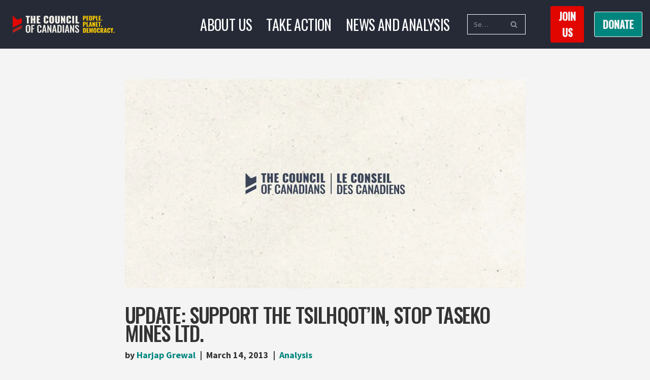

--- FILE ---
content_type: text/html; charset=UTF-8
request_url: https://canadians.org/analysis/update-support-tsilhqotin-stop-taseko-mines-ltd/
body_size: 31979
content:
<!DOCTYPE html>
<html lang="en-CA">

<head>
	
	<meta charset="UTF-8">
	<meta name="viewport" content="width=device-width, initial-scale=1, minimum-scale=1">
	<link rel="profile" href="http://gmpg.org/xfn/11">
		<title>UPDATE: Support the Tsilhqot&#8217;in, Stop Taseko Mines Ltd. &#8211; The Council of Canadians</title>
<meta name='robots' content='max-image-preview:large' />
<link rel="alternate" hreflang="en" href="https://canadians.org/analysis/update-support-tsilhqotin-stop-taseko-mines-ltd/" />
<link rel="alternate" hreflang="x-default" href="https://canadians.org/analysis/update-support-tsilhqotin-stop-taseko-mines-ltd/" />
<link rel='dns-prefetch' href='//stats.wp.com' />
<link rel='dns-prefetch' href='//fonts.googleapis.com' />
<link rel='dns-prefetch' href='//use.fontawesome.com' />
<link rel='preconnect' href='//c0.wp.com' />
<link rel='preconnect' href='//i0.wp.com' />
<link rel="alternate" type="application/rss+xml" title="The Council of Canadians &raquo; Feed" href="https://canadians.org/feed/" />
<link rel="alternate" type="application/rss+xml" title="The Council of Canadians &raquo; Comments Feed" href="https://canadians.org/comments/feed/" />
<link rel="alternate" title="oEmbed (JSON)" type="application/json+oembed" href="https://canadians.org/wp-json/oembed/1.0/embed?url=https%3A%2F%2Fcanadians.org%2Fanalysis%2Fupdate-support-tsilhqotin-stop-taseko-mines-ltd%2F" />
<link rel="alternate" title="oEmbed (XML)" type="text/xml+oembed" href="https://canadians.org/wp-json/oembed/1.0/embed?url=https%3A%2F%2Fcanadians.org%2Fanalysis%2Fupdate-support-tsilhqotin-stop-taseko-mines-ltd%2F&#038;format=xml" />
<style id='wp-img-auto-sizes-contain-inline-css'>
img:is([sizes=auto i],[sizes^="auto," i]){contain-intrinsic-size:3000px 1500px}
/*# sourceURL=wp-img-auto-sizes-contain-inline-css */
</style>

<link rel='stylesheet' id='pt-cv-public-style-css' href='https://canadians.org/wp-content/plugins/content-views-query-and-display-post-page/public/assets/css/cv.css?ver=4.1' media='all' />
<link rel='stylesheet' id='pt-cv-public-pro-style-css' href='https://canadians.org/wp-content/plugins/pt-content-views-pro/public/assets/css/cvpro.min.css?ver=7.2.2' media='all' />
<style id='wp-emoji-styles-inline-css'>

	img.wp-smiley, img.emoji {
		display: inline !important;
		border: none !important;
		box-shadow: none !important;
		height: 1em !important;
		width: 1em !important;
		margin: 0 0.07em !important;
		vertical-align: -0.1em !important;
		background: none !important;
		padding: 0 !important;
	}
/*# sourceURL=wp-emoji-styles-inline-css */
</style>
<link rel='stylesheet' id='wp-block-library-css' href='https://c0.wp.com/c/6.9/wp-includes/css/dist/block-library/style.min.css' media='all' />
<style id='wp-block-list-inline-css'>
ol,ul{box-sizing:border-box}:root :where(.wp-block-list.has-background){padding:1.25em 2.375em}
/*# sourceURL=https://c0.wp.com/c/6.9/wp-includes/blocks/list/style.min.css */
</style>
<style id='wp-block-paragraph-inline-css'>
.is-small-text{font-size:.875em}.is-regular-text{font-size:1em}.is-large-text{font-size:2.25em}.is-larger-text{font-size:3em}.has-drop-cap:not(:focus):first-letter{float:left;font-size:8.4em;font-style:normal;font-weight:100;line-height:.68;margin:.05em .1em 0 0;text-transform:uppercase}body.rtl .has-drop-cap:not(:focus):first-letter{float:none;margin-left:.1em}p.has-drop-cap.has-background{overflow:hidden}:root :where(p.has-background){padding:1.25em 2.375em}:where(p.has-text-color:not(.has-link-color)) a{color:inherit}p.has-text-align-left[style*="writing-mode:vertical-lr"],p.has-text-align-right[style*="writing-mode:vertical-rl"]{rotate:180deg}
/*# sourceURL=https://c0.wp.com/c/6.9/wp-includes/blocks/paragraph/style.min.css */
</style>
<style id='wp-block-social-links-inline-css'>
.wp-block-social-links{background:none;box-sizing:border-box;margin-left:0;padding-left:0;padding-right:0;text-indent:0}.wp-block-social-links .wp-social-link a,.wp-block-social-links .wp-social-link a:hover{border-bottom:0;box-shadow:none;text-decoration:none}.wp-block-social-links .wp-social-link svg{height:1em;width:1em}.wp-block-social-links .wp-social-link span:not(.screen-reader-text){font-size:.65em;margin-left:.5em;margin-right:.5em}.wp-block-social-links.has-small-icon-size{font-size:16px}.wp-block-social-links,.wp-block-social-links.has-normal-icon-size{font-size:24px}.wp-block-social-links.has-large-icon-size{font-size:36px}.wp-block-social-links.has-huge-icon-size{font-size:48px}.wp-block-social-links.aligncenter{display:flex;justify-content:center}.wp-block-social-links.alignright{justify-content:flex-end}.wp-block-social-link{border-radius:9999px;display:block}@media not (prefers-reduced-motion){.wp-block-social-link{transition:transform .1s ease}}.wp-block-social-link{height:auto}.wp-block-social-link a{align-items:center;display:flex;line-height:0}.wp-block-social-link:hover{transform:scale(1.1)}.wp-block-social-links .wp-block-social-link.wp-social-link{display:inline-block;margin:0;padding:0}.wp-block-social-links .wp-block-social-link.wp-social-link .wp-block-social-link-anchor,.wp-block-social-links .wp-block-social-link.wp-social-link .wp-block-social-link-anchor svg,.wp-block-social-links .wp-block-social-link.wp-social-link .wp-block-social-link-anchor:active,.wp-block-social-links .wp-block-social-link.wp-social-link .wp-block-social-link-anchor:hover,.wp-block-social-links .wp-block-social-link.wp-social-link .wp-block-social-link-anchor:visited{color:currentColor;fill:currentColor}:where(.wp-block-social-links:not(.is-style-logos-only)) .wp-social-link{background-color:#f0f0f0;color:#444}:where(.wp-block-social-links:not(.is-style-logos-only)) .wp-social-link-amazon{background-color:#f90;color:#fff}:where(.wp-block-social-links:not(.is-style-logos-only)) .wp-social-link-bandcamp{background-color:#1ea0c3;color:#fff}:where(.wp-block-social-links:not(.is-style-logos-only)) .wp-social-link-behance{background-color:#0757fe;color:#fff}:where(.wp-block-social-links:not(.is-style-logos-only)) .wp-social-link-bluesky{background-color:#0a7aff;color:#fff}:where(.wp-block-social-links:not(.is-style-logos-only)) .wp-social-link-codepen{background-color:#1e1f26;color:#fff}:where(.wp-block-social-links:not(.is-style-logos-only)) .wp-social-link-deviantart{background-color:#02e49b;color:#fff}:where(.wp-block-social-links:not(.is-style-logos-only)) .wp-social-link-discord{background-color:#5865f2;color:#fff}:where(.wp-block-social-links:not(.is-style-logos-only)) .wp-social-link-dribbble{background-color:#e94c89;color:#fff}:where(.wp-block-social-links:not(.is-style-logos-only)) .wp-social-link-dropbox{background-color:#4280ff;color:#fff}:where(.wp-block-social-links:not(.is-style-logos-only)) .wp-social-link-etsy{background-color:#f45800;color:#fff}:where(.wp-block-social-links:not(.is-style-logos-only)) .wp-social-link-facebook{background-color:#0866ff;color:#fff}:where(.wp-block-social-links:not(.is-style-logos-only)) .wp-social-link-fivehundredpx{background-color:#000;color:#fff}:where(.wp-block-social-links:not(.is-style-logos-only)) .wp-social-link-flickr{background-color:#0461dd;color:#fff}:where(.wp-block-social-links:not(.is-style-logos-only)) .wp-social-link-foursquare{background-color:#e65678;color:#fff}:where(.wp-block-social-links:not(.is-style-logos-only)) .wp-social-link-github{background-color:#24292d;color:#fff}:where(.wp-block-social-links:not(.is-style-logos-only)) .wp-social-link-goodreads{background-color:#eceadd;color:#382110}:where(.wp-block-social-links:not(.is-style-logos-only)) .wp-social-link-google{background-color:#ea4434;color:#fff}:where(.wp-block-social-links:not(.is-style-logos-only)) .wp-social-link-gravatar{background-color:#1d4fc4;color:#fff}:where(.wp-block-social-links:not(.is-style-logos-only)) .wp-social-link-instagram{background-color:#f00075;color:#fff}:where(.wp-block-social-links:not(.is-style-logos-only)) .wp-social-link-lastfm{background-color:#e21b24;color:#fff}:where(.wp-block-social-links:not(.is-style-logos-only)) .wp-social-link-linkedin{background-color:#0d66c2;color:#fff}:where(.wp-block-social-links:not(.is-style-logos-only)) .wp-social-link-mastodon{background-color:#3288d4;color:#fff}:where(.wp-block-social-links:not(.is-style-logos-only)) .wp-social-link-medium{background-color:#000;color:#fff}:where(.wp-block-social-links:not(.is-style-logos-only)) .wp-social-link-meetup{background-color:#f6405f;color:#fff}:where(.wp-block-social-links:not(.is-style-logos-only)) .wp-social-link-patreon{background-color:#000;color:#fff}:where(.wp-block-social-links:not(.is-style-logos-only)) .wp-social-link-pinterest{background-color:#e60122;color:#fff}:where(.wp-block-social-links:not(.is-style-logos-only)) .wp-social-link-pocket{background-color:#ef4155;color:#fff}:where(.wp-block-social-links:not(.is-style-logos-only)) .wp-social-link-reddit{background-color:#ff4500;color:#fff}:where(.wp-block-social-links:not(.is-style-logos-only)) .wp-social-link-skype{background-color:#0478d7;color:#fff}:where(.wp-block-social-links:not(.is-style-logos-only)) .wp-social-link-snapchat{background-color:#fefc00;color:#fff;stroke:#000}:where(.wp-block-social-links:not(.is-style-logos-only)) .wp-social-link-soundcloud{background-color:#ff5600;color:#fff}:where(.wp-block-social-links:not(.is-style-logos-only)) .wp-social-link-spotify{background-color:#1bd760;color:#fff}:where(.wp-block-social-links:not(.is-style-logos-only)) .wp-social-link-telegram{background-color:#2aabee;color:#fff}:where(.wp-block-social-links:not(.is-style-logos-only)) .wp-social-link-threads{background-color:#000;color:#fff}:where(.wp-block-social-links:not(.is-style-logos-only)) .wp-social-link-tiktok{background-color:#000;color:#fff}:where(.wp-block-social-links:not(.is-style-logos-only)) .wp-social-link-tumblr{background-color:#011835;color:#fff}:where(.wp-block-social-links:not(.is-style-logos-only)) .wp-social-link-twitch{background-color:#6440a4;color:#fff}:where(.wp-block-social-links:not(.is-style-logos-only)) .wp-social-link-twitter{background-color:#1da1f2;color:#fff}:where(.wp-block-social-links:not(.is-style-logos-only)) .wp-social-link-vimeo{background-color:#1eb7ea;color:#fff}:where(.wp-block-social-links:not(.is-style-logos-only)) .wp-social-link-vk{background-color:#4680c2;color:#fff}:where(.wp-block-social-links:not(.is-style-logos-only)) .wp-social-link-wordpress{background-color:#3499cd;color:#fff}:where(.wp-block-social-links:not(.is-style-logos-only)) .wp-social-link-whatsapp{background-color:#25d366;color:#fff}:where(.wp-block-social-links:not(.is-style-logos-only)) .wp-social-link-x{background-color:#000;color:#fff}:where(.wp-block-social-links:not(.is-style-logos-only)) .wp-social-link-yelp{background-color:#d32422;color:#fff}:where(.wp-block-social-links:not(.is-style-logos-only)) .wp-social-link-youtube{background-color:red;color:#fff}:where(.wp-block-social-links.is-style-logos-only) .wp-social-link{background:none}:where(.wp-block-social-links.is-style-logos-only) .wp-social-link svg{height:1.25em;width:1.25em}:where(.wp-block-social-links.is-style-logos-only) .wp-social-link-amazon{color:#f90}:where(.wp-block-social-links.is-style-logos-only) .wp-social-link-bandcamp{color:#1ea0c3}:where(.wp-block-social-links.is-style-logos-only) .wp-social-link-behance{color:#0757fe}:where(.wp-block-social-links.is-style-logos-only) .wp-social-link-bluesky{color:#0a7aff}:where(.wp-block-social-links.is-style-logos-only) .wp-social-link-codepen{color:#1e1f26}:where(.wp-block-social-links.is-style-logos-only) .wp-social-link-deviantart{color:#02e49b}:where(.wp-block-social-links.is-style-logos-only) .wp-social-link-discord{color:#5865f2}:where(.wp-block-social-links.is-style-logos-only) .wp-social-link-dribbble{color:#e94c89}:where(.wp-block-social-links.is-style-logos-only) .wp-social-link-dropbox{color:#4280ff}:where(.wp-block-social-links.is-style-logos-only) .wp-social-link-etsy{color:#f45800}:where(.wp-block-social-links.is-style-logos-only) .wp-social-link-facebook{color:#0866ff}:where(.wp-block-social-links.is-style-logos-only) .wp-social-link-fivehundredpx{color:#000}:where(.wp-block-social-links.is-style-logos-only) .wp-social-link-flickr{color:#0461dd}:where(.wp-block-social-links.is-style-logos-only) .wp-social-link-foursquare{color:#e65678}:where(.wp-block-social-links.is-style-logos-only) .wp-social-link-github{color:#24292d}:where(.wp-block-social-links.is-style-logos-only) .wp-social-link-goodreads{color:#382110}:where(.wp-block-social-links.is-style-logos-only) .wp-social-link-google{color:#ea4434}:where(.wp-block-social-links.is-style-logos-only) .wp-social-link-gravatar{color:#1d4fc4}:where(.wp-block-social-links.is-style-logos-only) .wp-social-link-instagram{color:#f00075}:where(.wp-block-social-links.is-style-logos-only) .wp-social-link-lastfm{color:#e21b24}:where(.wp-block-social-links.is-style-logos-only) .wp-social-link-linkedin{color:#0d66c2}:where(.wp-block-social-links.is-style-logos-only) .wp-social-link-mastodon{color:#3288d4}:where(.wp-block-social-links.is-style-logos-only) .wp-social-link-medium{color:#000}:where(.wp-block-social-links.is-style-logos-only) .wp-social-link-meetup{color:#f6405f}:where(.wp-block-social-links.is-style-logos-only) .wp-social-link-patreon{color:#000}:where(.wp-block-social-links.is-style-logos-only) .wp-social-link-pinterest{color:#e60122}:where(.wp-block-social-links.is-style-logos-only) .wp-social-link-pocket{color:#ef4155}:where(.wp-block-social-links.is-style-logos-only) .wp-social-link-reddit{color:#ff4500}:where(.wp-block-social-links.is-style-logos-only) .wp-social-link-skype{color:#0478d7}:where(.wp-block-social-links.is-style-logos-only) .wp-social-link-snapchat{color:#fff;stroke:#000}:where(.wp-block-social-links.is-style-logos-only) .wp-social-link-soundcloud{color:#ff5600}:where(.wp-block-social-links.is-style-logos-only) .wp-social-link-spotify{color:#1bd760}:where(.wp-block-social-links.is-style-logos-only) .wp-social-link-telegram{color:#2aabee}:where(.wp-block-social-links.is-style-logos-only) .wp-social-link-threads{color:#000}:where(.wp-block-social-links.is-style-logos-only) .wp-social-link-tiktok{color:#000}:where(.wp-block-social-links.is-style-logos-only) .wp-social-link-tumblr{color:#011835}:where(.wp-block-social-links.is-style-logos-only) .wp-social-link-twitch{color:#6440a4}:where(.wp-block-social-links.is-style-logos-only) .wp-social-link-twitter{color:#1da1f2}:where(.wp-block-social-links.is-style-logos-only) .wp-social-link-vimeo{color:#1eb7ea}:where(.wp-block-social-links.is-style-logos-only) .wp-social-link-vk{color:#4680c2}:where(.wp-block-social-links.is-style-logos-only) .wp-social-link-whatsapp{color:#25d366}:where(.wp-block-social-links.is-style-logos-only) .wp-social-link-wordpress{color:#3499cd}:where(.wp-block-social-links.is-style-logos-only) .wp-social-link-x{color:#000}:where(.wp-block-social-links.is-style-logos-only) .wp-social-link-yelp{color:#d32422}:where(.wp-block-social-links.is-style-logos-only) .wp-social-link-youtube{color:red}.wp-block-social-links.is-style-pill-shape .wp-social-link{width:auto}:root :where(.wp-block-social-links .wp-social-link a){padding:.25em}:root :where(.wp-block-social-links.is-style-logos-only .wp-social-link a){padding:0}:root :where(.wp-block-social-links.is-style-pill-shape .wp-social-link a){padding-left:.6666666667em;padding-right:.6666666667em}.wp-block-social-links:not(.has-icon-color):not(.has-icon-background-color) .wp-social-link-snapchat .wp-block-social-link-label{color:#000}
/*# sourceURL=https://c0.wp.com/c/6.9/wp-includes/blocks/social-links/style.min.css */
</style>
<style id='global-styles-inline-css'>
:root{--wp--preset--aspect-ratio--square: 1;--wp--preset--aspect-ratio--4-3: 4/3;--wp--preset--aspect-ratio--3-4: 3/4;--wp--preset--aspect-ratio--3-2: 3/2;--wp--preset--aspect-ratio--2-3: 2/3;--wp--preset--aspect-ratio--16-9: 16/9;--wp--preset--aspect-ratio--9-16: 9/16;--wp--preset--color--black: #000000;--wp--preset--color--cyan-bluish-gray: #abb8c3;--wp--preset--color--white: #ffffff;--wp--preset--color--pale-pink: #f78da7;--wp--preset--color--vivid-red: #cf2e2e;--wp--preset--color--luminous-vivid-orange: #ff6900;--wp--preset--color--luminous-vivid-amber: #fcb900;--wp--preset--color--light-green-cyan: #7bdcb5;--wp--preset--color--vivid-green-cyan: #00d084;--wp--preset--color--pale-cyan-blue: #8ed1fc;--wp--preset--color--vivid-cyan-blue: #0693e3;--wp--preset--color--vivid-purple: #9b51e0;--wp--preset--color--neve-link-color: var(--nv-primary-accent);--wp--preset--color--neve-link-hover-color: var(--nv-secondary-accent);--wp--preset--color--nv-site-bg: var(--nv-site-bg);--wp--preset--color--nv-light-bg: var(--nv-light-bg);--wp--preset--color--nv-dark-bg: var(--nv-dark-bg);--wp--preset--color--neve-text-color: var(--nv-text-color);--wp--preset--color--nv-text-dark-bg: var(--nv-text-dark-bg);--wp--preset--color--nv-c-1: var(--nv-c-1);--wp--preset--color--nv-c-2: var(--nv-c-2);--wp--preset--gradient--vivid-cyan-blue-to-vivid-purple: linear-gradient(135deg,rgb(6,147,227) 0%,rgb(155,81,224) 100%);--wp--preset--gradient--light-green-cyan-to-vivid-green-cyan: linear-gradient(135deg,rgb(122,220,180) 0%,rgb(0,208,130) 100%);--wp--preset--gradient--luminous-vivid-amber-to-luminous-vivid-orange: linear-gradient(135deg,rgb(252,185,0) 0%,rgb(255,105,0) 100%);--wp--preset--gradient--luminous-vivid-orange-to-vivid-red: linear-gradient(135deg,rgb(255,105,0) 0%,rgb(207,46,46) 100%);--wp--preset--gradient--very-light-gray-to-cyan-bluish-gray: linear-gradient(135deg,rgb(238,238,238) 0%,rgb(169,184,195) 100%);--wp--preset--gradient--cool-to-warm-spectrum: linear-gradient(135deg,rgb(74,234,220) 0%,rgb(151,120,209) 20%,rgb(207,42,186) 40%,rgb(238,44,130) 60%,rgb(251,105,98) 80%,rgb(254,248,76) 100%);--wp--preset--gradient--blush-light-purple: linear-gradient(135deg,rgb(255,206,236) 0%,rgb(152,150,240) 100%);--wp--preset--gradient--blush-bordeaux: linear-gradient(135deg,rgb(254,205,165) 0%,rgb(254,45,45) 50%,rgb(107,0,62) 100%);--wp--preset--gradient--luminous-dusk: linear-gradient(135deg,rgb(255,203,112) 0%,rgb(199,81,192) 50%,rgb(65,88,208) 100%);--wp--preset--gradient--pale-ocean: linear-gradient(135deg,rgb(255,245,203) 0%,rgb(182,227,212) 50%,rgb(51,167,181) 100%);--wp--preset--gradient--electric-grass: linear-gradient(135deg,rgb(202,248,128) 0%,rgb(113,206,126) 100%);--wp--preset--gradient--midnight: linear-gradient(135deg,rgb(2,3,129) 0%,rgb(40,116,252) 100%);--wp--preset--font-size--small: 13px;--wp--preset--font-size--medium: 20px;--wp--preset--font-size--large: 36px;--wp--preset--font-size--x-large: 42px;--wp--preset--font-family--anybody-extra-expanded-black: Anybody;--wp--preset--spacing--20: 0.44rem;--wp--preset--spacing--30: 0.67rem;--wp--preset--spacing--40: 1rem;--wp--preset--spacing--50: 1.5rem;--wp--preset--spacing--60: 2.25rem;--wp--preset--spacing--70: 3.38rem;--wp--preset--spacing--80: 5.06rem;--wp--preset--shadow--natural: 6px 6px 9px rgba(0, 0, 0, 0.2);--wp--preset--shadow--deep: 12px 12px 50px rgba(0, 0, 0, 0.4);--wp--preset--shadow--sharp: 6px 6px 0px rgba(0, 0, 0, 0.2);--wp--preset--shadow--outlined: 6px 6px 0px -3px rgb(255, 255, 255), 6px 6px rgb(0, 0, 0);--wp--preset--shadow--crisp: 6px 6px 0px rgb(0, 0, 0);}:where(.is-layout-flex){gap: 0.5em;}:where(.is-layout-grid){gap: 0.5em;}body .is-layout-flex{display: flex;}.is-layout-flex{flex-wrap: wrap;align-items: center;}.is-layout-flex > :is(*, div){margin: 0;}body .is-layout-grid{display: grid;}.is-layout-grid > :is(*, div){margin: 0;}:where(.wp-block-columns.is-layout-flex){gap: 2em;}:where(.wp-block-columns.is-layout-grid){gap: 2em;}:where(.wp-block-post-template.is-layout-flex){gap: 1.25em;}:where(.wp-block-post-template.is-layout-grid){gap: 1.25em;}.has-black-color{color: var(--wp--preset--color--black) !important;}.has-cyan-bluish-gray-color{color: var(--wp--preset--color--cyan-bluish-gray) !important;}.has-white-color{color: var(--wp--preset--color--white) !important;}.has-pale-pink-color{color: var(--wp--preset--color--pale-pink) !important;}.has-vivid-red-color{color: var(--wp--preset--color--vivid-red) !important;}.has-luminous-vivid-orange-color{color: var(--wp--preset--color--luminous-vivid-orange) !important;}.has-luminous-vivid-amber-color{color: var(--wp--preset--color--luminous-vivid-amber) !important;}.has-light-green-cyan-color{color: var(--wp--preset--color--light-green-cyan) !important;}.has-vivid-green-cyan-color{color: var(--wp--preset--color--vivid-green-cyan) !important;}.has-pale-cyan-blue-color{color: var(--wp--preset--color--pale-cyan-blue) !important;}.has-vivid-cyan-blue-color{color: var(--wp--preset--color--vivid-cyan-blue) !important;}.has-vivid-purple-color{color: var(--wp--preset--color--vivid-purple) !important;}.has-neve-link-color-color{color: var(--wp--preset--color--neve-link-color) !important;}.has-neve-link-hover-color-color{color: var(--wp--preset--color--neve-link-hover-color) !important;}.has-nv-site-bg-color{color: var(--wp--preset--color--nv-site-bg) !important;}.has-nv-light-bg-color{color: var(--wp--preset--color--nv-light-bg) !important;}.has-nv-dark-bg-color{color: var(--wp--preset--color--nv-dark-bg) !important;}.has-neve-text-color-color{color: var(--wp--preset--color--neve-text-color) !important;}.has-nv-text-dark-bg-color{color: var(--wp--preset--color--nv-text-dark-bg) !important;}.has-nv-c-1-color{color: var(--wp--preset--color--nv-c-1) !important;}.has-nv-c-2-color{color: var(--wp--preset--color--nv-c-2) !important;}.has-black-background-color{background-color: var(--wp--preset--color--black) !important;}.has-cyan-bluish-gray-background-color{background-color: var(--wp--preset--color--cyan-bluish-gray) !important;}.has-white-background-color{background-color: var(--wp--preset--color--white) !important;}.has-pale-pink-background-color{background-color: var(--wp--preset--color--pale-pink) !important;}.has-vivid-red-background-color{background-color: var(--wp--preset--color--vivid-red) !important;}.has-luminous-vivid-orange-background-color{background-color: var(--wp--preset--color--luminous-vivid-orange) !important;}.has-luminous-vivid-amber-background-color{background-color: var(--wp--preset--color--luminous-vivid-amber) !important;}.has-light-green-cyan-background-color{background-color: var(--wp--preset--color--light-green-cyan) !important;}.has-vivid-green-cyan-background-color{background-color: var(--wp--preset--color--vivid-green-cyan) !important;}.has-pale-cyan-blue-background-color{background-color: var(--wp--preset--color--pale-cyan-blue) !important;}.has-vivid-cyan-blue-background-color{background-color: var(--wp--preset--color--vivid-cyan-blue) !important;}.has-vivid-purple-background-color{background-color: var(--wp--preset--color--vivid-purple) !important;}.has-neve-link-color-background-color{background-color: var(--wp--preset--color--neve-link-color) !important;}.has-neve-link-hover-color-background-color{background-color: var(--wp--preset--color--neve-link-hover-color) !important;}.has-nv-site-bg-background-color{background-color: var(--wp--preset--color--nv-site-bg) !important;}.has-nv-light-bg-background-color{background-color: var(--wp--preset--color--nv-light-bg) !important;}.has-nv-dark-bg-background-color{background-color: var(--wp--preset--color--nv-dark-bg) !important;}.has-neve-text-color-background-color{background-color: var(--wp--preset--color--neve-text-color) !important;}.has-nv-text-dark-bg-background-color{background-color: var(--wp--preset--color--nv-text-dark-bg) !important;}.has-nv-c-1-background-color{background-color: var(--wp--preset--color--nv-c-1) !important;}.has-nv-c-2-background-color{background-color: var(--wp--preset--color--nv-c-2) !important;}.has-black-border-color{border-color: var(--wp--preset--color--black) !important;}.has-cyan-bluish-gray-border-color{border-color: var(--wp--preset--color--cyan-bluish-gray) !important;}.has-white-border-color{border-color: var(--wp--preset--color--white) !important;}.has-pale-pink-border-color{border-color: var(--wp--preset--color--pale-pink) !important;}.has-vivid-red-border-color{border-color: var(--wp--preset--color--vivid-red) !important;}.has-luminous-vivid-orange-border-color{border-color: var(--wp--preset--color--luminous-vivid-orange) !important;}.has-luminous-vivid-amber-border-color{border-color: var(--wp--preset--color--luminous-vivid-amber) !important;}.has-light-green-cyan-border-color{border-color: var(--wp--preset--color--light-green-cyan) !important;}.has-vivid-green-cyan-border-color{border-color: var(--wp--preset--color--vivid-green-cyan) !important;}.has-pale-cyan-blue-border-color{border-color: var(--wp--preset--color--pale-cyan-blue) !important;}.has-vivid-cyan-blue-border-color{border-color: var(--wp--preset--color--vivid-cyan-blue) !important;}.has-vivid-purple-border-color{border-color: var(--wp--preset--color--vivid-purple) !important;}.has-neve-link-color-border-color{border-color: var(--wp--preset--color--neve-link-color) !important;}.has-neve-link-hover-color-border-color{border-color: var(--wp--preset--color--neve-link-hover-color) !important;}.has-nv-site-bg-border-color{border-color: var(--wp--preset--color--nv-site-bg) !important;}.has-nv-light-bg-border-color{border-color: var(--wp--preset--color--nv-light-bg) !important;}.has-nv-dark-bg-border-color{border-color: var(--wp--preset--color--nv-dark-bg) !important;}.has-neve-text-color-border-color{border-color: var(--wp--preset--color--neve-text-color) !important;}.has-nv-text-dark-bg-border-color{border-color: var(--wp--preset--color--nv-text-dark-bg) !important;}.has-nv-c-1-border-color{border-color: var(--wp--preset--color--nv-c-1) !important;}.has-nv-c-2-border-color{border-color: var(--wp--preset--color--nv-c-2) !important;}.has-vivid-cyan-blue-to-vivid-purple-gradient-background{background: var(--wp--preset--gradient--vivid-cyan-blue-to-vivid-purple) !important;}.has-light-green-cyan-to-vivid-green-cyan-gradient-background{background: var(--wp--preset--gradient--light-green-cyan-to-vivid-green-cyan) !important;}.has-luminous-vivid-amber-to-luminous-vivid-orange-gradient-background{background: var(--wp--preset--gradient--luminous-vivid-amber-to-luminous-vivid-orange) !important;}.has-luminous-vivid-orange-to-vivid-red-gradient-background{background: var(--wp--preset--gradient--luminous-vivid-orange-to-vivid-red) !important;}.has-very-light-gray-to-cyan-bluish-gray-gradient-background{background: var(--wp--preset--gradient--very-light-gray-to-cyan-bluish-gray) !important;}.has-cool-to-warm-spectrum-gradient-background{background: var(--wp--preset--gradient--cool-to-warm-spectrum) !important;}.has-blush-light-purple-gradient-background{background: var(--wp--preset--gradient--blush-light-purple) !important;}.has-blush-bordeaux-gradient-background{background: var(--wp--preset--gradient--blush-bordeaux) !important;}.has-luminous-dusk-gradient-background{background: var(--wp--preset--gradient--luminous-dusk) !important;}.has-pale-ocean-gradient-background{background: var(--wp--preset--gradient--pale-ocean) !important;}.has-electric-grass-gradient-background{background: var(--wp--preset--gradient--electric-grass) !important;}.has-midnight-gradient-background{background: var(--wp--preset--gradient--midnight) !important;}.has-small-font-size{font-size: var(--wp--preset--font-size--small) !important;}.has-medium-font-size{font-size: var(--wp--preset--font-size--medium) !important;}.has-large-font-size{font-size: var(--wp--preset--font-size--large) !important;}.has-x-large-font-size{font-size: var(--wp--preset--font-size--x-large) !important;}.has-anybody-extra-expanded-black-font-family{font-family: var(--wp--preset--font-family--anybody-extra-expanded-black) !important;}
/*# sourceURL=global-styles-inline-css */
</style>

<style id='classic-theme-styles-inline-css'>
/*! This file is auto-generated */
.wp-block-button__link{color:#fff;background-color:#32373c;border-radius:9999px;box-shadow:none;text-decoration:none;padding:calc(.667em + 2px) calc(1.333em + 2px);font-size:1.125em}.wp-block-file__button{background:#32373c;color:#fff;text-decoration:none}
/*# sourceURL=/wp-includes/css/classic-themes.min.css */
</style>
<style id='font-awesome-svg-styles-default-inline-css'>
.svg-inline--fa {
  display: inline-block;
  height: 1em;
  overflow: visible;
  vertical-align: -.125em;
}
/*# sourceURL=font-awesome-svg-styles-default-inline-css */
</style>
<link rel='stylesheet' id='font-awesome-svg-styles-css' href='https://canadians.org/wp-content/uploads/font-awesome/v6.1.1/css/svg-with-js.css' media='all' />
<style id='font-awesome-svg-styles-inline-css'>
   .wp-block-font-awesome-icon svg::before,
   .wp-rich-text-font-awesome-icon svg::before {content: unset;}
/*# sourceURL=font-awesome-svg-styles-inline-css */
</style>
<link rel='stylesheet' id='wpml-legacy-horizontal-list-0-css' href='https://canadians.org/wp-content/plugins/sitepress-multilingual-cms/templates/language-switchers/legacy-list-horizontal/style.min.css?ver=1' media='all' />
<style id='wpml-legacy-horizontal-list-0-inline-css'>
.wpml-ls-statics-footer a, .wpml-ls-statics-footer .wpml-ls-sub-menu a, .wpml-ls-statics-footer .wpml-ls-sub-menu a:link, .wpml-ls-statics-footer li:not(.wpml-ls-current-language) .wpml-ls-link, .wpml-ls-statics-footer li:not(.wpml-ls-current-language) .wpml-ls-link:link {color:#444444;background-color:#ffffff;}.wpml-ls-statics-footer .wpml-ls-sub-menu a:hover,.wpml-ls-statics-footer .wpml-ls-sub-menu a:focus, .wpml-ls-statics-footer .wpml-ls-sub-menu a:link:hover, .wpml-ls-statics-footer .wpml-ls-sub-menu a:link:focus {color:#000000;background-color:#eeeeee;}.wpml-ls-statics-footer .wpml-ls-current-language > a {color:#444444;background-color:#ffffff;}.wpml-ls-statics-footer .wpml-ls-current-language:hover>a, .wpml-ls-statics-footer .wpml-ls-current-language>a:focus {color:#000000;background-color:#eeeeee;}
/*# sourceURL=wpml-legacy-horizontal-list-0-inline-css */
</style>
<link rel='stylesheet' id='anybody-font-css' href='https://fonts.googleapis.com/css2?family=Anybody:wdth,opsz,wght@100..900,50..200,100..900&#038;display=swap' media='all' />
<link rel='stylesheet' id='neve-style-css' href='https://canadians.org/wp-content/themes/neve/style-main-new.min.css?ver=1765236475' media='all' />
<style id='neve-style-inline-css'>
.is-menu-sidebar .header-menu-sidebar { visibility: visible; }.is-menu-sidebar.menu_sidebar_slide_left .header-menu-sidebar { transform: translate3d(0, 0, 0); left: 0; }.is-menu-sidebar.menu_sidebar_slide_right .header-menu-sidebar { transform: translate3d(0, 0, 0); right: 0; }.is-menu-sidebar.menu_sidebar_pull_right .header-menu-sidebar, .is-menu-sidebar.menu_sidebar_pull_left .header-menu-sidebar { transform: translateX(0); }.is-menu-sidebar.menu_sidebar_dropdown .header-menu-sidebar { height: auto; }.is-menu-sidebar.menu_sidebar_dropdown .header-menu-sidebar-inner { max-height: 400px; padding: 20px 0; }.is-menu-sidebar.menu_sidebar_full_canvas .header-menu-sidebar { opacity: 1; }.header-menu-sidebar .menu-item-nav-search:not(.floating) { pointer-events: none; }.header-menu-sidebar .menu-item-nav-search .is-menu-sidebar { pointer-events: unset; }

			.nv-ft-post {
				margin-top:60px
			}
			.nv-ft-post .nv-ft-wrap:not(.layout-covers){
				background:var(--nv-light-bg);
			}
			.nv-ft-post h2{
				font-size:calc( var(--fontsize, var(--h2fontsize)) * 1.3)
			}
			.nv-ft-post .nv-meta-list{
				display:block
			}
			.nv-ft-post .non-grid-content{
				padding:32px
			}
			.nv-ft-post .wp-post-image{
				position:absolute;
				object-fit:cover;
				width:100%;
				height:100%
			}
			.nv-ft-post:not(.layout-covers) .nv-post-thumbnail-wrap{
				margin:0;
				position:relative;
				min-height:320px
			}
			
.nv-meta-list li.meta:not(:last-child):after { content:"|" }.nv-meta-list .no-mobile{
			display:none;
		}.nv-meta-list li.last::after{
			content: ""!important;
		}@media (min-width: 769px) {
			.nv-meta-list .no-mobile {
				display: inline-block;
			}
			.nv-meta-list li.last:not(:last-child)::after {
		 		content: "|" !important;
			}
		}
.header .builder-item [class*="button_base"] .button {box-shadow: var(--primarybtnshadow, none);} .header .builder-item [class*="button_base"] .button:hover {box-shadow: var(--primarybtnhovershadow, none);}
.header .builder-item [class*="button_base"] .button {box-shadow: var(--primarybtnshadow, none);} .header .builder-item [class*="button_base"] .button:hover {box-shadow: var(--primarybtnhovershadow, none);}
.nav-ul li .caret svg, .nav-ul li .caret img{width:var(--smiconsize, 0.5em);height:var(--smiconsize, 0.5em);}.nav-ul .sub-menu li {border-style: var(--itembstyle);}
 :root{ --container: 748px;--postwidth:100%; --primarybtnbg: var(--nv-primary-accent); --secondarybtnbg: rgba(0, 0, 0, 0.01); --primarybtnhoverbg: var(--nv-primary-accent); --secondarybtnhoverbg: rgba(0, 0, 0, 0); --primarybtncolor: var(--nv-text-dark-bg); --secondarybtncolor: var(--nv-primary-accent); --primarybtnhovercolor: var(--nv-text-dark-bg); --secondarybtnhovercolor: var(--nv-primary-accent);--primarybtnborderradius:3px;--secondarybtnborderradius:3px;--secondarybtnborderwidth:3px;--btnpadding:16px 35px;--primarybtnpadding:16px 35px;--secondarybtnpadding:calc(16px - 3px) calc(35px - 3px); --btnlineheight: 1.6em; --btntexttransform: uppercase; --btnfontweight: 900; --bodyfontfamily: "Source Sans Pro"; --bodyfontsize: 18px; --bodylineheight: 1.6em; --bodyletterspacing: 0px; --bodyfontweight: 400; --bodytexttransform: none; --headingsfontfamily: Oswald; --h1fontsize: 39px; --h1fontweight: 500; --h1lineheight: 1.2em; --h1letterspacing: 0px; --h1texttransform: uppercase; --h2fontsize: 30px; --h2fontweight: 500; --h2lineheight: 1.3em; --h2letterspacing: 0px; --h2texttransform: uppercase; --h3fontsize: 20px; --h3fontweight: 500; --h3lineheight: 1.3em; --h3letterspacing: 0px; --h3texttransform: uppercase; --h4fontsize: 16px; --h4fontweight: 500; --h4lineheight: 1.3em; --h4letterspacing: 0px; --h4texttransform: uppercase; --h5fontsize: 14px; --h5fontweight: none; --h5lineheight: 1.3em; --h5letterspacing: 0px; --h5texttransform: none; --h6fontsize: 14px; --h6fontweight: none; --h6lineheight: 1.3em; --h6letterspacing: 0px; --h6texttransform: none;--formfieldborderwidth:2px;--formfieldborderradius:0; --formfieldbgcolor: var(--nv-site-bg); --formfieldbordercolor: var(--nv-light-bg); --formfieldcolor: var(--nv-text-color);--formfieldpadding:10px 12px 10px 12px;; } .nv-index-posts{ --borderradius:0px; } .has-neve-button-color-color{ color: var(--nv-primary-accent)!important; } .has-neve-button-color-background-color{ background-color: var(--nv-primary-accent)!important; } .single-post-container .alignfull > [class*="__inner-container"], .single-post-container .alignwide > [class*="__inner-container"]{ max-width:718px } .nv-meta-list{ --avatarsize: 20px; } .single .nv-meta-list{ --avatarsize: 20px; } .blog .blog-entry-title, .archive .blog-entry-title{ --fontweight: 500; --texttransform: uppercase; } .single h1.entry-title{ --texttransform: uppercase; } .single .nv-meta-list li{ --fontweight: 700; } .neve-main{ --boxshadow:0 3px 6px -5px rgba(0, 0, 0, 0.1), 0 4px 8px rgba(0, 0, 0, 0.1); } .nv-post-cover{ --height: 250px;--padding:40em 15em;--justify: flex-start; --textalign: left; --valign: center; } .nv-post-cover .nv-title-meta-wrap, .nv-page-title-wrap, .entry-header{ --color: var(--nv-text-dark-bg); --textalign: left; } .nv-is-boxed.nv-title-meta-wrap{ --padding:40px 15px; --bgcolor: var(--nv-dark-bg); } .nv-overlay{ --bgcolor: var(--nv-dark-bg); --opacity: 60; --blendmode: normal; } .nv-is-boxed.nv-comments-wrap{ --padding:20px; } .nv-is-boxed.comment-respond{ --padding:20px; } .nv-single-post-wrap{ --spacing: 60px; } .single:not(.single-product), .page{ --c-vspace:0 0 0 0;; } .scroll-to-top{ --color: var(--nv-text-dark-bg);--padding:8px 10px; --borderradius: 3px; --bgcolor: var(--nv-secondary-accent); --hovercolor: var(--nv-text-dark-bg); --hoverbgcolor: var(--nv-primary-accent);--size:16px; } .global-styled{ --bgcolor: var(--nv-site-bg); } .header-top{ --rowbwidth:0px; --rowbcolor: var(--nv-light-bg); --color: var(--nv-text-color); --bgcolor: var(--nv-c-1); } .header-main{ --rowbwidth:0px; --rowbcolor: rgba(0,0,0,0); --color: #ffffff; --bgcolor: var(--nv-secondary-accent); } .header-bottom{ --rowbwidth:0px; --rowbcolor: var(--nv-light-bg); --color: var(--nv-primary-accent); --bgcolor: var(--nv-light-bg); } .header-menu-sidebar-bg{ --justify: flex-start; --textalign: left;--flexg: 1;--wrapdropdownwidth: auto; --color: #ececec; --bgcolor: rgba(0,0,0,0.69); } .header-menu-sidebar{ width: 350px; } .builder-item--logo{ --maxwidth: 160px; --fs: 24px;--padding:10px 0;--margin:0; --textalign: center;--justify: center; } .builder-item--nav-icon,.header-menu-sidebar .close-sidebar-panel .navbar-toggle{ --bgcolor: var(--nv-primary-accent); --color: var(--nv-site-bg);--borderradius:3px;--borderwidth:0; } .builder-item--nav-icon{ --label-margin:0 5px 0 0;;--padding:10px 15px 10px 15px;;--margin:0; } .builder-item--primary-menu{ --hovercolor: #d5d5d5; --hovertextcolor: var(--nv-text-color); --activecolor: #d1a521; --spacing: 20px; --height: 25px; --smiconsize: 7px;--padding:0;--margin:0; --fontfamily: Oswald; --fontsize: 1em; --lineheight: 1.6em; --letterspacing: 0px; --fontweight: 400; --texttransform: uppercase; --iconsize: 1em; } .builder-item--primary-menu .sub-menu{ --bstyle: none; --itembstyle: none; } .hfg-is-group.has-primary-menu .inherit-ff{ --inheritedff: Oswald; --inheritedfw: 400; } .builder-item--button_base{ --primarybtnbg: var(--nv-primary-accent); --primarybtncolor: var(--nv-site-bg); --primarybtnhoverbg: var(--nv-primary-accent); --primarybtnhovercolor: #fff;--primarybtnborderradius:3px;--primarybtnborderwidth:1px;--primarybtnshadow:none;--primarybtnhovershadow:0px 0px 5px rgba(0,0,0,0.5);;--padding:8px 12px;--margin:0; } .builder-item--header_search{ --height: 45px; --formfieldfontsize: 14px;--formfieldborderwidth:2px;--formfieldborderradius:2px; --formfieldbgcolor: var(--nv-secondary-accent); --formfieldbordercolor: #ffffff; --formfieldcolor: #ffffff;--padding:0;--margin:0; } .builder-item--button_base_3{ --primarybtnbg: var(--nv-c-2); --primarybtncolor: var(--nv-light-bg); --primarybtnhoverbg: #e80000; --primarybtnhovercolor: #fff;--primarybtnborderradius:3px;--primarybtnshadow:none;--primarybtnhovershadow:0px 0px 5px rgba(0,0,0,0.5);;--padding:8px 12px;--margin:0; } .builder-item--language_switcher{ --padding:0;--margin:0; } .footer-top-inner .row{ grid-template-columns:1fr; --valign: flex-start; } .footer-top{ --rowbcolor: var(--nv-light-bg); --color: var(--nv-text-dark-bg); --bgcolor: var(--nv-dark-bg); } .footer-main-inner .row{ grid-template-columns:repeat(4, 1fr); --valign: flex-start; } .footer-main{ --height:227px;--rowbwidth:0px; --rowbcolor: var(--nv-light-bg); --color: var(--nv-text-dark-bg); --bgcolor: var(--nv-dark-bg); } .footer-bottom-inner .row{ grid-template-columns:1fr; --valign: center; } .footer-bottom{ --height:150px; --rowbcolor: var(--nv-light-bg); --color: var(--nv-text-dark-bg); --bgcolor: var(--nv-text-color); } .builder-item--footer-one-widgets{ --padding:0 0 2em 0;;--margin:0; --textalign: left;--justify: flex-start; } .builder-item--footer-two-widgets{ --padding:0 0 2em 0;;--margin:0; --textalign: left;--justify: flex-start; } .builder-item--footer-three-widgets{ --padding:0 0 2em 0;;--margin:0; --textalign: left;--justify: flex-start; } .builder-item--footer-four-widgets{ --padding:0 0 2em 0;;--margin:0; --textalign: left;--justify: flex-start; } .builder-item--footer_copyright{ --color: var(--nv-primary-accent);--padding:0;--margin:0; --fontsize: 1em; --lineheight: 1.6em; --letterspacing: 0px; --fontweight: 500; --texttransform: none; --iconsize: 1em; --textalign: center;--justify: center; } .builder-item--widget-area-4{ --padding:0;--margin:0; --textalign: center;--justify: center; } .builder-item--widget-area-5{ --padding:0.5em 0 0 0.5em;;--margin:0; --textalign: center;--justify: center; } .page_header-top{ --rowbcolor: var(--nv-light-bg); --color: var(--nv-text-color); --bgcolor: var(--nv-site-bg); } .page_header-bottom{ --rowbcolor: var(--nv-light-bg); --color: var(--nv-text-color); --bgcolor: var(--nv-site-bg); } .nv-ft-post{ --ftposttemplate:1fr; --ftpostimgalign: center; --ftpostcontentalign: center; --fpbackground: var(--nv-light-bg);--fppadding:20px;--fpminheight:300px; --borderradius: 0px; } @media(min-width: 576px){ :root{ --container: 992px;--postwidth:50%;--btnpadding:16px 35px;--primarybtnpadding:16px 35px;--secondarybtnpadding:calc(16px - 3px) calc(35px - 3px); --btnlineheight: 1.6em; --bodyfontsize: 16px; --bodylineheight: 1.6em; --bodyletterspacing: 0px; --h1fontsize: 55px; --h1lineheight: 1.3em; --h1letterspacing: 0px; --h2fontsize: 35px; --h2lineheight: 1.3em; --h2letterspacing: 0px; --h3fontsize: 20px; --h3lineheight: 1.3em; --h3letterspacing: 0px; --h4fontsize: 16px; --h4lineheight: 1.3em; --h4letterspacing: 0px; --h5fontsize: 14px; --h5lineheight: 1.3em; --h5letterspacing: 0px; --h6fontsize: 14px; --h6lineheight: 1.3em; --h6letterspacing: 0px; } .single-post-container .alignfull > [class*="__inner-container"], .single-post-container .alignwide > [class*="__inner-container"]{ max-width:962px } .nv-meta-list{ --avatarsize: 20px; } .single .nv-meta-list{ --avatarsize: 20px; } .nv-post-cover{ --height: 30px;--padding:60px 30px;--justify: flex-start; --textalign: left; --valign: center; } .nv-post-cover .nv-title-meta-wrap, .nv-page-title-wrap, .entry-header{ --textalign: left; } .nv-is-boxed.nv-title-meta-wrap{ --padding:60px 30px; } .nv-is-boxed.nv-comments-wrap{ --padding:30px; } .nv-is-boxed.comment-respond{ --padding:30px; } .nv-single-post-wrap{ --spacing: 60px; } .single:not(.single-product), .page{ --c-vspace:0 0 0 0;; } .scroll-to-top{ --padding:8px 10px;--size:16px; } .header-top{ --rowbwidth:0px; } .header-main{ --rowbwidth:0px; } .header-bottom{ --rowbwidth:0px; } .header-menu-sidebar-bg{ --justify: flex-start; --textalign: left;--flexg: 1;--wrapdropdownwidth: auto; } .header-menu-sidebar{ width: 350px; } .builder-item--logo{ --maxwidth: 180px; --fs: 24px;--padding:10px 0;--margin:0; --textalign: center;--justify: center; } .builder-item--nav-icon{ --label-margin:0 5px 0 0;;--padding:10px 15px;--margin:0; } .builder-item--primary-menu{ --spacing: 20px; --height: 25px; --smiconsize: 7px;--padding:0;--margin:0; --fontsize: 1em; --lineheight: 1.6em; --letterspacing: 0px; --iconsize: 1em; } .builder-item--button_base{ --padding:8px 12px;--margin:0; } .builder-item--header_search{ --height: 40px; --formfieldfontsize: 14px;--formfieldborderwidth:1px;--formfieldborderradius:2px;--padding:0;--margin:0; } .builder-item--button_base_3{ --padding:8px 12px;--margin:0; } .builder-item--language_switcher{ --padding:0;--margin:0; } .footer-main{ --rowbwidth:0px; } .footer-bottom{ --height:100px; } .builder-item--footer-one-widgets{ --padding:0 0 2em 0;;--margin:0; --textalign: center;--justify: center; } .builder-item--footer-two-widgets{ --padding:0 0 2em 0;;--margin:0; --textalign: center;--justify: center; } .builder-item--footer-three-widgets{ --padding:0 0 2em 0;;--margin:0; --textalign: center;--justify: center; } .builder-item--footer-four-widgets{ --padding:0 0 2em 0;;--margin:0; --textalign: center;--justify: center; } .builder-item--footer_copyright{ --padding:0;--margin:0; --fontsize: 1em; --lineheight: 1.6em; --letterspacing: 0px; --iconsize: 1em; --textalign: center;--justify: center; } .builder-item--widget-area-4{ --padding:0;--margin:0; --textalign: center;--justify: center; } .builder-item--widget-area-5{ --padding:0.5em 0 0 0.5em;;--margin:0 0 0 0.5em;; --textalign: center;--justify: center; } .nv-ft-post{ --fppadding:20px;--fpminheight:300px; } }@media(min-width: 960px){ :root{ --container: 1170px;--postwidth:50%;--btnpadding:13px 15px;--primarybtnpadding:13px 15px;--secondarybtnpadding:calc(13px - 3px) calc(15px - 3px); --btnlineheight: 1.6em; --bodyfontsize: 20px; --bodylineheight: 1.6em; --bodyletterspacing: 0px; --h1fontsize: 40px; --h1lineheight: 0.9em; --h1letterspacing: -1.3px; --h2fontsize: 32px; --h2lineheight: 1em; --h2letterspacing: -1.2px; --h3fontsize: 28px; --h3lineheight: 1em; --h3letterspacing: -1.2px; --h4fontsize: 24px; --h4lineheight: 1em; --h4letterspacing: -1.2px; --h5fontsize: 20px; --h5lineheight: 1em; --h5letterspacing: -1.2px; --h6fontsize: 16px; --h6lineheight: 1em; --h6letterspacing: -1.2px; } body:not(.single):not(.archive):not(.blog):not(.search):not(.error404) .neve-main > .container .col, body.post-type-archive-course .neve-main > .container .col, body.post-type-archive-llms_membership .neve-main > .container .col{ max-width: 100%; } body:not(.single):not(.archive):not(.blog):not(.search):not(.error404) .nv-sidebar-wrap, body.post-type-archive-course .nv-sidebar-wrap, body.post-type-archive-llms_membership .nv-sidebar-wrap{ max-width: 0%; } .neve-main > .archive-container .nv-index-posts.col{ max-width: 100%; } .neve-main > .archive-container .nv-sidebar-wrap{ max-width: 0%; } .neve-main > .single-post-container .nv-single-post-wrap.col{ max-width: 70%; } .single-post-container .alignfull > [class*="__inner-container"], .single-post-container .alignwide > [class*="__inner-container"]{ max-width:789px } .container-fluid.single-post-container .alignfull > [class*="__inner-container"], .container-fluid.single-post-container .alignwide > [class*="__inner-container"]{ max-width:calc(70% + 15px) } .neve-main > .single-post-container .nv-sidebar-wrap{ max-width: 30%; } .nv-meta-list{ --avatarsize: 20px; } .single .nv-meta-list{ --avatarsize: 20px; } .nv-post-cover{ --height: 50px;--padding:60px 40px 60px 40px;;--justify: flex-start; --textalign: left; --valign: flex-end; } .nv-post-cover .nv-title-meta-wrap, .nv-page-title-wrap, .entry-header{ --textalign: left; } .nv-is-boxed.nv-title-meta-wrap{ --padding:60px 40px 60px 40px;; } .nv-is-boxed.nv-comments-wrap{ --padding:40px; } .nv-is-boxed.comment-respond{ --padding:40px; } .nv-single-post-wrap{ --spacing: 25px; } .single:not(.single-product), .page{ --c-vspace:0 0 0 0;; } .scroll-to-top{ --padding:8px 10px;--size:16px; } .header-top{ --rowbwidth:0px; } .header-main{ --rowbwidth:0px; } .header-bottom{ --rowbwidth:0px; } .header-menu-sidebar-bg{ --justify: flex-start; --textalign: left;--flexg: 1;--wrapdropdownwidth: auto; } .header-menu-sidebar{ width: 350px; } .builder-item--logo{ --maxwidth: 201px; --fs: 24px;--padding:10px;--margin:0; --textalign: center;--justify: center; } .builder-item--nav-icon{ --label-margin:0 5px 0 0;;--padding:10px 15px;--margin:0; } .builder-item--primary-menu{ --spacing: 20px; --height: 25px; --smiconsize: 7px;--padding:0;--margin:0; --fontsize: 1.4em; --lineheight: 1.6em; --letterspacing: -0.6px; --iconsize: 1.4em; } .builder-item--button_base{ --padding:8px 16px;--margin:0; } .builder-item--header_search{ --height: 40px; --formfieldfontsize: 14px;--formfieldborderwidth:1px;--formfieldborderradius:0;--padding:0;--margin:0; } .builder-item--button_base_3{ --padding:4px 16px;--margin:0; } .builder-item--language_switcher{ --padding:0;--margin:0 17px 0 0;; } .footer-main{ --rowbwidth:0px; } .footer-bottom{ --height:60px; } .builder-item--footer-one-widgets{ --padding:0 0 2em 1em;;--margin:-0.1em; --textalign: left;--justify: flex-start; } .builder-item--footer-two-widgets{ --padding:0 0 2em 0;;--margin:0; --textalign: left;--justify: flex-start; } .builder-item--footer-three-widgets{ --padding:0 0 2em 0;;--margin:0; --textalign: left;--justify: flex-start; } .builder-item--footer-four-widgets{ --padding:0 0 2em 0;;--margin:0; --textalign: left;--justify: flex-start; } .builder-item--footer_copyright{ --padding:0;--margin:0; --fontsize: 1em; --lineheight: 1.6em; --letterspacing: 0px; --iconsize: 1em; --textalign: center;--justify: center; } .builder-item--widget-area-4{ --padding:0;--margin:0; --textalign: center;--justify: center; } .builder-item--widget-area-5{ --padding:0.5em 0 0 0.5em;;--margin:0; --textalign: left;--justify: flex-start; } .nv-ft-post{ --fppadding:20px;--fpminheight:300px; } }.scroll-to-top {right: 20px; border: none; position: fixed; bottom: 30px; display: none; opacity: 0; visibility: hidden; transition: opacity 0.3s ease-in-out, visibility 0.3s ease-in-out; align-items: center; justify-content: center; z-index: 999; } @supports (-webkit-overflow-scrolling: touch) { .scroll-to-top { bottom: 74px; } } .scroll-to-top.image { background-position: center; } .scroll-to-top .scroll-to-top-image { width: 100%; height: 100%; } .scroll-to-top .scroll-to-top-label { margin: 0; padding: 5px; } .scroll-to-top:hover { text-decoration: none; } .scroll-to-top.scroll-to-top-left {left: 20px; right: unset;} .scroll-to-top.scroll-show-mobile { display: flex; } @media (min-width: 960px) { .scroll-to-top { display: flex; } }.scroll-to-top { color: var(--color); padding: var(--padding); border-radius: var(--borderradius); background: var(--bgcolor); } .scroll-to-top:hover, .scroll-to-top:focus { color: var(--hovercolor); background: var(--hoverbgcolor); } .scroll-to-top-icon, .scroll-to-top.image .scroll-to-top-image { width: var(--size); height: var(--size); } .scroll-to-top-image { background-image: var(--bgimage); background-size: cover; }.scroll-to-top {right: 20px; border: none; position: fixed; bottom: 30px; display: none; opacity: 0; visibility: hidden; transition: opacity 0.3s ease-in-out, visibility 0.3s ease-in-out; align-items: center; justify-content: center; z-index: 999; } @supports (-webkit-overflow-scrolling: touch) { .scroll-to-top { bottom: 74px; } } .scroll-to-top.image { background-position: center; } .scroll-to-top .scroll-to-top-image { width: 100%; height: 100%; } .scroll-to-top .scroll-to-top-label { margin: 0; padding: 5px; } .scroll-to-top:hover { text-decoration: none; } .scroll-to-top.scroll-to-top-left {left: 20px; right: unset;} .scroll-to-top.scroll-show-mobile { display: flex; } @media (min-width: 960px) { .scroll-to-top { display: flex; } }.scroll-to-top { color: var(--color); padding: var(--padding); border-radius: var(--borderradius); background: var(--bgcolor); } .scroll-to-top:hover, .scroll-to-top:focus { color: var(--hovercolor); background: var(--hoverbgcolor); } .scroll-to-top-icon, .scroll-to-top.image .scroll-to-top-image { width: var(--size); height: var(--size); } .scroll-to-top-image { background-image: var(--bgimage); background-size: cover; }:root{--nv-primary-accent:#00857e;--nv-secondary-accent:#252a36;--nv-site-bg:#f4f4f4;--nv-light-bg:#f4f5f7;--nv-dark-bg:#444444;--nv-text-color:#333333;--nv-text-dark-bg:#ffffff;--nv-c-1:#ffcd00;--nv-c-2:#e10600;--nv-fallback-ff:Arial, Helvetica, sans-serif;}
/*# sourceURL=neve-style-inline-css */
</style>
<link rel='stylesheet' id='neve-blog-pro-css' href='https://canadians.org/wp-content/plugins/neve-pro-addon/includes/modules/blog_pro/assets/style.min.css?ver=3.1.2' media='all' />
<link rel='stylesheet' id='font-awesome-official-css' href='https://use.fontawesome.com/releases/v6.1.1/css/all.css' media='all' integrity="sha384-/frq1SRXYH/bSyou/HUp/hib7RVN1TawQYja658FEOodR/FQBKVqT9Ol+Oz3Olq5" crossorigin="anonymous" />
<link rel='stylesheet' id='neve-child-style-css' href='https://canadians.org/wp-content/themes/neve-child-master/style.css?ver=1765236475' media='all' />
<link rel='stylesheet' id='neve-google-font-oswald-css' href='//fonts.googleapis.com/css?family=Oswald%3A400%2C500&#038;display=swap&#038;ver=4.2.2' media='all' />
<link rel='stylesheet' id='neve-google-font-source-sans-pro-css' href='//fonts.googleapis.com/css?family=Source+Sans+Pro%3A400%2C700%2C500&#038;display=swap&#038;ver=4.2.2' media='all' />
<link rel='stylesheet' id='font-awesome-official-v4shim-css' href='https://use.fontawesome.com/releases/v6.1.1/css/v4-shims.css' media='all' integrity="sha384-4Jczmr1SlicmtiAiHGxwWtSzLJAS97HzJsKGqfC0JtZktLrPXIux1u6GJNVRRqiN" crossorigin="anonymous" />
<link rel='stylesheet' id='sharedaddy-css' href='https://c0.wp.com/p/jetpack/14.9/modules/sharedaddy/sharing.css' media='all' />
<link rel='stylesheet' id='social-logos-css' href='https://c0.wp.com/p/jetpack/14.9/_inc/social-logos/social-logos.min.css' media='all' />
<script id="wpml-cookie-js-extra">
var wpml_cookies = {"wp-wpml_current_language":{"value":"en","expires":1,"path":"/"}};
var wpml_cookies = {"wp-wpml_current_language":{"value":"en","expires":1,"path":"/"}};
//# sourceURL=wpml-cookie-js-extra
</script>
<script src="https://canadians.org/wp-content/plugins/sitepress-multilingual-cms/res/js/cookies/language-cookie.js?ver=476000" id="wpml-cookie-js" defer data-wp-strategy="defer"></script>
<script src="https://c0.wp.com/c/6.9/wp-includes/js/jquery/jquery.min.js" id="jquery-core-js"></script>
<script src="https://c0.wp.com/c/6.9/wp-includes/js/jquery/jquery-migrate.min.js" id="jquery-migrate-js"></script>
<script id="wpml-xdomain-data-js-extra">
var wpml_xdomain_data = {"css_selector":"wpml-ls-item","ajax_url":"https://canadians.org/wp-admin/admin-ajax.php","current_lang":"en","_nonce":"2411a3b621"};
//# sourceURL=wpml-xdomain-data-js-extra
</script>
<script src="https://canadians.org/wp-content/plugins/sitepress-multilingual-cms/res/js/xdomain-data.js?ver=476000" id="wpml-xdomain-data-js" defer data-wp-strategy="defer"></script>
<link rel="https://api.w.org/" href="https://canadians.org/wp-json/" /><link rel="alternate" title="JSON" type="application/json" href="https://canadians.org/wp-json/wp/v2/posts/20874" /><link rel="EditURI" type="application/rsd+xml" title="RSD" href="https://canadians.org/xmlrpc.php?rsd" />
<meta name="generator" content="WordPress 6.9" />
<link rel="canonical" href="https://canadians.org/analysis/update-support-tsilhqotin-stop-taseko-mines-ltd/" />
<link rel='shortlink' href='https://canadians.org/?p=20874' />
<meta name="generator" content="WPML ver:4.7.6 stt:1,4;" />
	<style>img#wpstats{display:none}</style>
		
<!-- Meta Pixel Code -->
<script type='text/javascript'>
!function(f,b,e,v,n,t,s){if(f.fbq)return;n=f.fbq=function(){n.callMethod?
n.callMethod.apply(n,arguments):n.queue.push(arguments)};if(!f._fbq)f._fbq=n;
n.push=n;n.loaded=!0;n.version='2.0';n.queue=[];t=b.createElement(e);t.async=!0;
t.src=v;s=b.getElementsByTagName(e)[0];s.parentNode.insertBefore(t,s)}(window,
document,'script','https://connect.facebook.net/en_US/fbevents.js');
</script>
<!-- End Meta Pixel Code -->
<script type='text/javascript'>var url = window.location.origin + '?ob=open-bridge';
            fbq('set', 'openbridge', '2570844173137421', url);
fbq('init', '2570844173137421', {}, {
    "agent": "wordpress-6.9-4.1.5"
})</script><script type='text/javascript'>
    fbq('track', 'PageView', []);
  </script>
	<!-- Google Tag Manager -->
<script>(function(w,d,s,l,i){w[l]=w[l]||[];w[l].push({'gtm.start':
new Date().getTime(),event:'gtm.js'});var f=d.getElementsByTagName(s)[0],
j=d.createElement(s),dl=l!='dataLayer'?'&amp;l='+l:'';j.async=true;j.src=
'https://www.googletagmanager.com/gtm.js?id='+i+dl;f.parentNode.insertBefore(j,f);
})(window,document,'script','dataLayer','GTM-MWZVG8J');</script>
<!-- End Google Tag Manager -->
				
<!-- Jetpack Open Graph Tags -->
<meta property="og:type" content="article" />
<meta property="og:title" content="UPDATE: Support the Tsilhqot&#8217;in, Stop Taseko Mines Ltd." />
<meta property="og:url" content="https://canadians.org/analysis/update-support-tsilhqotin-stop-taseko-mines-ltd/" />
<meta property="og:description" content="On November 26 and December 10, 2012, the Federal Review Panel responsible for assessing the New Prosperity Project issued information requests to Taseko Mines Ltd. requesting additional informatio…" />
<meta property="article:published_time" content="2013-03-14T12:54:24+00:00" />
<meta property="article:modified_time" content="2022-04-25T15:55:06+00:00" />
<meta property="og:site_name" content="The Council of Canadians" />
<meta property="og:image" content="https://i0.wp.com/canadians.org/wp-content/uploads/Untitled-design4.jpg?fit=1200%2C628&#038;ssl=1" />
<meta property="og:image:width" content="1200" />
<meta property="og:image:height" content="628" />
<meta property="og:image:alt" content="" />
<meta name="twitter:site" content="@canadiansorg" />
<meta name="twitter:text:title" content="UPDATE: Support the Tsilhqot&#8217;in, Stop Taseko Mines Ltd." />
<meta name="twitter:image" content="https://i0.wp.com/canadians.org/wp-content/uploads/Untitled-design4.jpg?fit=1200%2C628&#038;ssl=1&#038;w=640" />
<meta name="twitter:card" content="summary_large_image" />

<!-- End Jetpack Open Graph Tags -->
<link rel="icon" href="https://i0.wp.com/canadians.org/wp-content/uploads/2022/04/cropped-cropped-Untitled-design7-e1647820108173.png?fit=32%2C32&#038;ssl=1" sizes="32x32" />
<link rel="icon" href="https://i0.wp.com/canadians.org/wp-content/uploads/2022/04/cropped-cropped-Untitled-design7-e1647820108173.png?fit=192%2C192&#038;ssl=1" sizes="192x192" />
<link rel="apple-touch-icon" href="https://i0.wp.com/canadians.org/wp-content/uploads/2022/04/cropped-cropped-Untitled-design7-e1647820108173.png?fit=180%2C180&#038;ssl=1" />
<meta name="msapplication-TileImage" content="https://i0.wp.com/canadians.org/wp-content/uploads/2022/04/cropped-cropped-Untitled-design7-e1647820108173.png?fit=270%2C270&#038;ssl=1" />
			<style type="text/css" id="pt-cv-custom-style-02e58feyfk">.pt-cv-no-post {display:none}</style>
					<style id="wp-custom-css">
			h1 > a,
h2 > a,
h3 > a,
h4 > a,
h5 > a,
h6 > a {
	text-decoration: none;
	color: inherit;
}

.unset,
.unset.wp-block-post-template,
.unset > li {
	padding: unset;
	margin: unset;
	border: unset;
}

.button,
.button a,
.navbar-toggle {
	font-family: Oswald;
	font-weight: 500;
	font-size: 1em;
	border: 0;
}

a.button {
	color: inherit;
}

a.twothick {
	text-decoration-line: underline;
  text-decoration-style: solid;
  text-decoration-thickness: 2px;
}

.wp-post-image {
  width: 100%;
}

/* -- BEGIN - Site header and footer tweaks -- */

.site-header .wp-block-columns,
.site-header .widget,
.site-header h5,
.site-footer .wp-block-columns,
.site-footer .widget,
.site-footer h5
{
	margin-bottom: 0;
	line-height: 1;
}
.coblocks-gallery figcaption { 
  line-height: 1.2;
}

/* -- END - Site header and footer tweaks -- */


/* tidying up the basics: zeroing the spacing and hiding the right stuff  */

/* -- BEGIN - Donation/Stripe Gift Webforms -- */

.cofc_gift_form * {
padding: 0;
margin: 0;
border: 0;
display: block;
}

.cofc_gift_form input { 
margin-bottom: 10px; 
}

#gform_wrapper_22 .gform_required_legend,
 .gfield_required
 {
 visibility: hidden;
 height: 0;
}

#gform_wrapper_26 .gform_required_legend,
 .gfield_required
 {
 visibility: hidden;
 height: 0;
}
#gform_wrapper_36 #input_36_41, #input_36_43, #input_36_42, #input_36_37, #input_36_4 {
width: 100%;
}
#gform_wrapper_23 .gform_required_legend,
 .gfield_required
 {
 visibility: hidden;
 height: 0;
}
#gform_wrapper_40 .gform_required_legend,
 .gfield_required
 {
 visibility: hidden;
 height: 0;
}
#gform_wrapper_41 .gform_required_legend,
 .gfield_required
 {
 visibility: hidden;
 height: 0;
}
#gform_wrapper_24 .gform_required_legend,
 .gfield_required
 {
 visibility: hidden;
 height: 0;
}

#gform_wrapper_29 .gform_required_legend,
 .gfield_required
 {
 visibility: hidden;
 height: 0;
}
#gform_wrapper_30 .gform_required_legend,
 .gfield_required
 {
 visibility: hidden;
 height: 0;
}
#gform_wrapper_33 .gform_required_legend,
 .gfield_required
 {
 visibility: hidden;
 height: 0;
}
#gform_wrapper_35 .gform_required_legend,
 .gfield_required
 {
 visibility: hidden;
 height: 0;
}
#gform_wrapper_36 .gform_required_legend,
 .gfield_required
 {
 visibility: hidden;
 height: 0;
}
#gform_wrapper_48 .gform_required_legend,
 .gfield_required
 {
 visibility: hidden;
 height: 0;
}
#gform_wrapper_60 .gform_required_legend,
 .gfield_required
 {
 visibility: hidden;
 height: 0;
}
#gform_wrapper_64 .gform_required_legend,
 .gfield_required
 {
 visibility: hidden;
 height: 0;
}

#gform_wrapper_18 .gform_required_legend,
 .gfield_required
 {
 visibility: hidden;
 height: 0;
}
#gform_wrapper_66 .gform_required_legend,
 .gfield_required
 {
 visibility: hidden;
 height: 0;
}
#gform_wrapper_68 .gform_required_legend,
 .gfield_required
 {
 visibility: hidden;
 height: 0;
}
#gform_wrapper_73 .gform_required_legend,
 .gfield_required
 {
 visibility: hidden;
 display: none;
 height: 0;
}

#gform_60 .gchoice input[type="checkbox"] {
    margin-right: 10px; 
    margin-top: 0; 
}

#gform_60 .gchoice {
    display: flex;
    align-items: flex-start;
    margin-bottom: 10px; 
}

#gform_60 .gchoice label {
    display: inline-block; 
    margin: 0;
    vertical-align: top; 
}

#gform_60 .gfield_label {
    font-weight: bold;
}

#gform_62 .gfield_label {
    font-weight: bold;
}

#gform_64 .gfield_label {
    font-weight: bold;
}




.cofc_gift_form_amountother label
 {
visibility: hidden;
height: 0;
margin-top: 10px;
}
.cofc_gift_form_total label
 {
visibility: hidden;
height: 0;
margin-top: 10px;
}

.cofc_form_cards .gfield_radio {
display:block;
text-align: center; 
gap: 0.5em;
flex-wrap: wrap;
}

.cofc_form_cards .gfield_radio input[type="radio"] {
opacity: 0;
position: fixed;
width: 0;
}

.cofc_form_cards .gfield_radio label {
display: inline-block;
padding: 10px 10px;
}

.cofc_form_cards .gfield_radio  input[type="radio"]:checked + label {
background-color:#000000;
border: 1px solid #444;
}

.cofc_form_cards .gfield_radio label:hover {
background-color: #dfd;
}

/*  gift amount buttons */

.cofc_gift_form .cofc_gift_form_amount .gfield_label,
.cofc_form_cards .gfield_label {
display:none;
}

.cofc_gift_form .cofc_gift_form_amount label
 {
background: #ddd;
color: #aaa;
font-weight: 900;
font-size: 1em;
border-radius: var(--primaryBtnBorderRadius,3px);
padding: 0.5em;
margin: 0;
width: 100%;
text-align: center;
}

.cofc_gift_form .cofc_gift_form_amount .gfield_radio {
 display: flex;
gap: 0.5em;
flex-wrap: wrap;
padding-top: 15px;
margin-top: 15px;
border-top: 2px solid #ddd;
}

.cofc_gift_form .cofc_gift_form_amount .gchoice {
flex: 1 1 20%;
min-width: 10ch;
}

.cofc_gift_form .cofc_gift_form_amount label:hover {
background: #bbb;
transition: all 300ms ease;
}

.cofc_gift_form .cofc_gift_form_amount input[type="radio"] ~ label::before {
font-family: "Font Awesome 5 Free";
font-weight: 500;
content: "\f111";
transition: all 300ms ease;
margin-right: 0.5em;
}

.cofc_gift_form .cofc_gift_form_amount input:checked ~ label {
background: var(--nv-primary-accent);
transition: all 300ms ease;
color: #fff;
}

.cofc_gift_form .cofc_gift_form_amount input:checked ~ label::before {
font-family: "Font Awesome 5 Free";
font-weight: 900;
content: "\f058";
transition: all 300ms ease;
 margin-right: 0.5em;
}

.cofc_gift_form .cofc_gift_form_amount input[type="radio"] {
display: none;
}

.cofc_gift_form .cofc_gift_form_amount .gchoice {
flex: 1 1 20%;
}

.cofc_gift_form .cofc_gift_form_total input {
background: transparent;
font-size: 1.2em;
text-align: center;
width: 100%;
color: inherit;
}

.cofc_gift_form .gform_button {
width: 100%;
margin-top: 10px;
}

/*  ecard amount buttons */

.cofc_ecard_form .cofc_ecard_form_amount .gfield_label,
.cofc_form_cards .gfield_label {
display:none;
}

.cofc_ecard_form .cofc_ecard_form_amount label
 {
background: #ddd;
color: #aaa;
font-weight: 900;
font-size: 1em;
border-radius: var(--primaryBtnBorderRadius,3px);
padding: 0.5em;
margin: 0;
width: 100%;
text-align: center;
	 
}

.cofc_ecard_form .cofc_ecard_form_amount .gfield_radio {
  display: flex;
	gap: 0.5em;
	flex-wrap: wrap;
	padding-top: 15px;
	margin-top: 15px;
	border-top: 2px solid #ddd;
}

.cofc_ecard_form .cofc_ecard_form_amount .gchoice {
	flex: 1 1 20%;
	min-width: 10ch;
}

.cofc_ecard_form .cofc_ecard_form_amount label:hover {
background: #bbb;
transition: all 300ms ease;
}

.cofc_ecard_form .cofc_ecard_form_amount input[type="radio"] ~ label::before {
font-family: "Font Awesome 5 Free";
font-weight: 500;
content: "\f111";
transition: all 300ms ease;
margin-right: 0.5em;
}

.cofc_ecard_form .cofc_ecard_form_amount input:checked ~ label {
background: var(--nv-primary-accent);
transition: all 300ms ease;
color: #fff;
}

.cofc_ecard_form .cofc_ecard_form_amount input:checked ~ label::before {
font-family: "Font Awesome 5 Free";
font-weight: 900;
content: "\f058";
transition: all 300ms ease;
  margin-right: 0.5em;
}

.cofc_ecard_form .cofc_ecard_form_amount input[type="radio"] {
display: none;
}

.cofc_ecard_form .cofc_ecard_form_amount .gchoice {
	flex: 1 1 20%;
}

.cofc_ecard_form .cofc_ecard_form_total input {
	background: transparent;
	font-size: 1.2em;
	text-align: center;
	width: 100%;
	color: inherit;
}

.cofc_ecard_form .gform_button {
width: 100%;
margin-top: 10px;
}


.cofc_ecard_form .cofc_ecard_form_name .ginput_container input,
.cofc_ecard_form .cofc_ecard_form_amountother .ginput_container input,
.cofc_ecard_form .cofc_ecard_form_postcode .ginput_container input,
.cofc_ecard_form .cofc_ecard_form_email .ginput_container input,
.cofc_ecard_form .cofc_ecard_form_phone .ginput_container input
{
	width: 100%;	
}

.cofc_ecard_form  .cofc_ecard_form_total input {
	background: transparent;
	font-size: 1.2em;
	text-align: center;
	width: 100%;
	color: inherit;
}

/* ---------- Donor Surveys Gravity Form ----------- */

body #gform_wrapper_31 .gform_body .gform_fields .gfield input[type=text] {border: 1px solid #333333; width:100%}

body #gform_wrapper_31 .gform_body .gform_fields #field_31_33.gfield input[type=text] {border: 1px solid #333333; width:45%; float:left; margin-right:10px;}

body #gform_wrapper_31 .gform_body .gform_fields #field_31_47.gfield input[type=text] {width:45%;margin-bottom:20px;}

body #gform_wrapper_31 .gform_body .gform_fields #field_31_48.gfield input[type=email] {width:45%;margin-right:20px;}

body #gform_wrapper_31 .gform_body .gform_fields .gfield select {border: 1px solid #333333; width:50%}

body #gform_wrapper_31 .gform_body .gform_fields .gfield input {border: 1px solid #333333}

body #gform_wrapper_31 .gform_body .gform_fields .gfield textarea {border: 1px solid #333333}

body #gform_wrapper_31 .gform_body .gform_fields .gfield_label  {font-weight:bold}

body #gform_wrapper_31 .gform_body .gform_fields .label-bkgrd .gfield_label {color:#00968f;}
	
body #gform_wrapper_31 .gform_body .gform_fields .gfield {padding:0}

body #gform_wrapper_31 .gform_body .gform_fields #field_31_14 {margin-top:-40px; margin-bottom:10px;}

body #gform_wrapper_31 .gform_body .gform_fields #field_31_22 {margin-top:-40px; margin-bottom:10px}

body #gform_wrapper_31 .gform_body .ginput_container .gsurvey-rating {scale:2; width:44%; padding-top:20px;}

body #gform_wrapper_31 .gform_body .gfield_error .validation_message {color: red}

body #gform_wrapper_40 .gform_body .gform_fields .gfield_label  {font-weight:bold}

body #gform_wrapper_41 .gform_body .gform_fields .gfield input[type=text] {border: 0px solid #333333; width:100%}

body #gform_wrapper_41 .gform_body  .gfield_validation_message {color:red}

body #gform_wrapper_41 .gform_body .gform_fields .gfield_label  {font-weight:bold}

body #gform_wrapper_42 .gform_body .gform_fields .gfield input[type=text] {border: 1px solid #333333; width:100%}

body #gform_wrapper_42 .gform_body .gform_fields #field_42_33.gfield input[type=text] {border: 1px solid #333333; width:45%; float:left; margin-right:10px;}

body #gform_wrapper_42 .gform_body .gform_fields #field_42_47.gfield input[type=text] {width:45%;margin-bottom:20px;}

body #gform_wrapper_42 .gform_body .gform_fields #field_42_48.gfield input[type=email] {width:45%;margin-right:20px;}

body #gform_wrapper_42 .gform_body .gform_fields .gfield select {border: 1px solid #333333; width:50%}

body #gform_wrapper_42 .gform_body .gform_fields .gfield input {border: 1px solid #333333}

body #gform_wrapper_42 .gform_body .gform_fields .gfield textarea {border: 1px solid #333333}

body #gform_wrapper_42 .gform_body .gform_fields .gfield_label  {font-weight:bold}
	
body #gform_wrapper_42 .gform_body .gform_fields .gfield {padding:0}

body #gform_wrapper_42 .gform_body .gform_fields #field_42_14 {margin-top:-40px; margin-bottom:10px;}

body #gform_wrapper_42 .gform_body .gform_fields #field_42_22 {margin-top:-40px; margin-bottom:10px}

body #gform_wrapper_42 .gform_body .gfield_error .validation_message {color: red}

body #gform_wrapper_43 .gform_body .ginput_container .gsurvey-rating {scale:2; width:44%; padding-top:20px;}

body #gform_wrapper_43 .gform_body .gform_fields .label-bkgrd .gfield_label {color:#00968f;}

body #gform_wrapper_43 .gform_body .gform_fields .gfield input[type=text] {border: 1px solid #333333; width:100%}

body #gform_wrapper_43 .gform_body .gform_fields #field_43_33.gfield input[type=text] {border: 1px solid #333333; width:45%; float:left; margin-right:10px;}

body #gform_wrapper_43 .gform_body .gform_fields #field_43_47.gfield input[type=text] {width:45%;margin-bottom:20px;}

body #gform_wrapper_43 .gform_body .gform_fields #field_43_48.gfield input[type=email] {width:45%;margin-right:20px;}

body #gform_wrapper_43 .gform_body .gform_fields .gfield select {border: 1px solid #333333; width:50%}

body #gform_wrapper_43 .gform_body .gform_fields .gfield input {border: 1px solid #333333}

body #gform_wrapper_43 .gform_body .gform_fields .gfield textarea {border: 1px solid #333333}

body #gform_wrapper_43 .gform_body .gform_fields .gfield_label  {font-weight:bold}
	
body #gform_wrapper_43 .gform_body .gform_fields .gfield {padding:0}

body #gform_wrapper_43 .gform_body .gform_fields #field_43_14 {margin-top:-40px; margin-bottom:10px;}

body #gform_wrapper_43 .gform_body .gform_fields #field_43_22 {margin-top:-40px; margin-bottom:10px}

body #gform_wrapper_43 .gform_body .gfield_error .validation_message {color: red}

body #gform_wrapper_45 .gform_body .gform_fields .gfield_label  {font-weight:bold}
	
body #gform_wrapper_45 .gform_body .gform_fields #field_45_60  .gfield_label {margin-bottom:20px}

body #gform_wrapper_45 .gform_body .gform_fields #field_45_61  .gfield_label {margin-bottom:20px}

body #gform_wrapper_45 .gform_body .gform_fields #field_45_62  .gfield_label {margin-bottom:20px}

body #gform_wrapper_45 .gform_body .gform_fields #field_45_63  .gfield_label {margin-bottom:20px}


body #gform_wrapper_45 .gform_body .gfield_error .validation_message {color: red}

	
body #gform_wrapper_48 .gform_body .gform_fields .gfield {border: 0px}

body #gform_wrapper_48 .gform_body  .gfield {padding: 10px}

body #gform_wrapper_48 .gform_body .gfield_error .validation_message {color: red}

body #gform_wrapper_49 .gform_body .gfield_error .validation_message {color: red}

body #gform_wrapper_49 .gform_body .gform_fields .gfield_label  {font-weight:bold}

body #gform_wrapper_49 .gform_body .gform_fields #field_49_48, #field_49_20, #field_49_88, #field_49_83 {padding: 20px 30px;
  margin-bottom: 20px;
  border: 2px solid #bbb;}

body #gform_wrapper_49 .gform_body .gform_fields fieldset  {border: 2px solid #bbb;}

body #gform_wrapper_49 .gform_body .gform_fields label {
  display: inline; }

body #gform_wrapper_49 .gform_body .gform_fields .gchoice { padding-bottom: 20px;}

.gform_wrapper fieldset {
    padding: 0 !important;
    margin: 0 !important;
    border: none !important;
}

.gform_wrapper legend {
    padding-left: 0 !important;
    margin-left: 0 !important;
}

.gform_wrapper .gfield-choice-input {
    position: relative;
    margin-right: 8px; 
}

.gform_wrapper .gchoice label {
    display: inline-block;
    vertical-align: middle;
}

/* Target only Gravity Form ID 62 */
#gform_wrapper_62 .gfield_radio .gchoice,
#gform_wrapper_62 .gfield_checkbox .gchoice {
    display: flex;
    align-items: center;
    gap: 8px;
    justify-content: flex-start; 
}

/* Ensure input stays to the left */
#gform_wrapper_62 .gfield-choice-input {
    margin: 0;
    width: auto;
}

/* Ensure labels align properly */
#gform_wrapper_62 .gchoice label {
    text-align: left;
    white-space: nowrap;
}

#gform_wrapper_62 .gform_footer input[type="submit"] {
    background-color: #00968f !important; 
    color: white !important; 
    width: auto !important; 
    padding: 10px 20px; 
    border: none;
    border-radius: 5px; 
    cursor: pointer;
}

#gform_wrapper_62 .gform_footer {
    text-align: left; 
}


#gform_wrapper_62 .gfield_label {
    margin-bottom: 6px;
}

#gform_wrapper_62 .ginput_container {
    margin-bottom: 12px;
}


/* -- END - Donor Survey Gravity Form -- */


/* ---------- Stripe field ----------- */

.cofc_gift_form .gform_body .StripeElement {
  padding: 1em;
  border-radius: var(--primaryBtnBorderRadius,3px);
  height: 3em;
}

/* -- END - Donation/Stripe Gift Webforms -- */

/* -- BEGIN - Donation/Stripe Webforms -- */

/* tidying up the basics: zeroing the spacing and hiding the right stuff  */

.cofc_form * {
padding: 0;
margin: 0;
border: 0;
}

.cofc_form .gform_body legend,
.cofc_form .gform_body .gfield_visibility_hidden,
.cofc_form .gform_body .gfield_label {
  visibility: hidden;
  height: 0;
}

/* gift type buttons i.e. one-time vs monthly */

.cofc_form .gform_body .gfield_radio label {
  background: #ccc;
  color: #666;
  font-weight: 900;
  font-size: 1em;
  padding: 0.5em;
  margin: 0;
  width: 100%;
  text-align: center;
}

.cofc_form .cofc_form_gifttype .gfield_radio {
  display: flex;
	gap: 0.5em;
}

.cofc_form .cofc_form_gifttype .gfield_radio .gchoice {
	flex: 1 1 50%;
}

.cofc_form .cofc_form_gifttype .gfield_radio label:hover {
background: #ccc;
color: #555;
}

.cofc_form .cofc_form_gifttype .gfield_radio label { 
  border-radius: var(--primaryBtnBorderRadius,3px);
}

.cofc_form .cofc_form_gifttype input[type="radio"] ~ label::before {
font-family: "Font Awesome 5 Free";
font-weight: 500;
content: "\f111";
transition: all 300ms ease;
margin-right: 0.5em;
}

.cofc_form .cofc_form_gifttype input:checked ~ label {
background: var(--nv-primary-accent);
transition: all 300ms ease;
color: #fff;
}

.cofc_form .cofc_form_gifttype input:checked ~ label::before {
font-family: "Font Awesome 5 Free";
font-weight: 900;
content: "\f058";
transition: all 300ms ease;
  margin-right: 0.5em;
}
.cofc_form .cofc_form_gifttype input[type="radio"] {
display: none;
}

/*  gift amount buttons */

.cofc_form .cofc_form_amount label
 {
background: #ddd;
color: #aaa;
font-weight: 900;
font-size: 1em;
border-radius: var(--primaryBtnBorderRadius,3px);
padding: 0.5em;
margin: 0;
width: 100%;
text-align: center;
}

.cofc_form .cofc_form_amount .gfield_radio {
  display: flex;
	gap: 0.5em;
	flex-wrap: wrap;
	padding-top: 15px;
	margin-top: 15px;
	border-top: 2px solid #ddd;
}

.cofc_form .cofc_form_amount .gchoice {
	flex: 1 1 20%;
	min-width: 10ch;
}

.cofc_form .cofc_form_amount label:hover {
background: #bbb;
transition: all 300ms ease;
}

.cofc_form .cofc_form_amount input[type="radio"] ~ label::before {
font-family: "Font Awesome 5 Free";
font-weight: 500;
content: "\f111";
transition: all 300ms ease;
margin-right: 0.5em;
}

.cofc_form .cofc_form_amount input:checked ~ label {
background: var(--nv-primary-accent);
transition: all 300ms ease;
color: #fff;
}

.cofc_form .cofc_form_amount input:checked ~ label::before {
font-family: "Font Awesome 5 Free";
font-weight: 900;
content: "\f058";
transition: all 300ms ease;
  margin-right: 0.5em;
}

.cofc_form .cofc_form_amount input[type="radio"] {
display: none;
}

.cofc_form .cofc_form_amount .gchoice {
	flex: 1 1 20%;
}

/* Name fields */

.cofc_form .cofc_form_name .ginput_container {
	display: flex;
	gap: 0.5em;
	margin-top: 15px;
	padding-top: 15px;
	border-top: 2px solid #ddd;
}

.cofc_form .cofc_form_name .name_first,
.cofc_form .cofc_form_name .name_last
{
  flex: 1 1 50%;
}


/* Other/Email/phone/Total fields */

.cofc_form .cofc_form_amountother,
.cofc_form .cofc_form_email,
.cofc_form .cofc_form_postcode,
.cofc_form .cofc_form_phone,
.cofc_form .cofc_form_total
{
	line-height: 0.5;	
}

.cofc_form .cofc_form_amountother .ginput_container input,
.cofc_form .cofc_form_postcode .ginput_container input,
.cofc_form .cofc_form_email .ginput_container input,
.cofc_form .cofc_form_phone .ginput_container input
{
	width: 100%;	
}
.cofc_form .cofc_form_address input {
	margin-top: 10px;
}

.cofc_form .cofc_form_address select{
	margin-top: 10px;
	padding-left: 15px;
	display: flex;
	padding-top: 10px;
	padding-bottom: 10px;
	color: #949494;
}

.cofc_form .cofc_form_postcode { /* I have no idea why this is needed, but it is. Please remove if somehow it's not needed! */
	margin-top: 10px;
}

.cofc_form  .cofc_form_total input {
	background: transparent;
	font-size: 1.2em;
	text-align: center;
	width: 100%;
	color: inherit;
}



/* ---------- Stripe field ----------- */

.cofc_form .gform_body .StripeElement {
  padding: 1em;
  border-radius: var(--primaryBtnBorderRadius,3px);
  height: 3em;
}


/* ---------- Opt-ins ----------- */

.cofc_form .cofc_form_optin  label {
  font-size: 1em;
	margin-top: 10px;
	opacity: 0.8;
}

.cofc_form .cofc_form_optin  label:hover {
  transition: all 300ms ease;
	opacity: 1;
}

.cofc_form .cofc_form_optin  label::before {
  font-family: "Font Awesome 5 Free";
  font-weight: 500;
  content: "\f111";
	margin-right: 0.5em;
}

.cofc_form .cofc_form_optin  input:checked ~ label::before {
font-family: "Font Awesome 5 Free";
font-weight: 900;
content: "\f058";
}

.cofc_form .cofc_form_optin  input {
display: none;
}

.cofc_form .gform_button {
width: 100%;
margin-top: 10px;
}

/* Light border and white background for input fields */
.gform_wrapper input[type="text"],
.gform_wrapper input[type="email"],
.gform_wrapper input[type="tel"],
.gform_wrapper input[type="number"],
.gform_wrapper select,
.gform_wrapper textarea {
    background: #fff !important;
    border: 1px solid #ccc !important; /* Lighter border */
    color: #000 !important;
    padding: 10px;
}

/* Style for the donation amount buttons */
.ginput_container .gfield-choice input[type="radio"] + label {
    background: #fff !important;
    border: 2px solid #ccc !important; /* Lighter border */
    color: #222 !important;
    padding: 10px 15px;
    display: inline-block;
    cursor: pointer;
}

/* Square style override */
.cofc_form_optin.cofc_checkbox_square label::before {
  font-family: "Font Awesome 5 Free";
  font-weight: 900;
  content: "\f0c8"; /* empty square */
  margin-right: 0.5em;
}

.cofc_form_optin.cofc_checkbox_square input:checked ~ label::before {
  font-family: "Font Awesome 5 Free";
  font-weight: 900;
  content: "\f14a"; /* checked square */
}

/* Ensure the selected donation amount stands out */
.ginput_container .gfield-choice input[type="radio"]:checked + label {
    background: #222 !important;
    color: #fff !important;
    border: 2px solid #999 !important; /* Slightly darker for contrast */
}

/* Remove border and background from total field */
.ginput_container_total input[type="text"] {
    background: transparent !important;
    border: none !important;
    color: #00968f !important; /* Keep text visible */
    text-decoration: bold;
}

/* Stripe card input fields */
.StripeElement {
    background-color: white !important;
}

/* Optional: Adjust padding and borders for a cleaner look */
.StripeElement--card {
    border-radius: 4px !important;
    border: 1px solid #ddd !important;
    padding: 10px !important;
}

/* Stripe card input fields */
.StripeElement {
    background-color: white !important;
    font-size: 18px !important; /* Increase text size */
    line-height: 1.5 !important;
}

/* Optional: Adjust padding and borders for a cleaner look */
.StripeElement--card {
    border-radius: 4px !important;
    border: 1px solid #ddd !important;
    padding: 12px !important;
}

/* -- END - Donation/Stripe Webforms -- */

/* ---------- Gravity form fields for AMM EOI ----------- */
#gform_wrapper_18 .gform_body .gform_fields .gfield .gfield_label {
font-weight: 700;
padding: 10px;
}

/* ---------- Gravity form textbox sizing ----------- */

.gform_wrapper .gform_body .gform_fields .gfield textarea.small {height: 100px; width:100%}

.gform_wrapper .gform_body .gform_fields .gfield textarea.medium {height: 200px; width:100%}

.gform_wrapper .gform_body .gform_fields .gfield textarea.large {height: 300px; width:100%}
/* -- END - Gravity form textbox sizing -- */


/* BEGIN - Content Views Customization */

.cvp-live-filter.cvp-dropdown {
  width: 100%;
  text-align: center;
}

.cvp-dropdown select {
  border-radius: var(--primarybtnborderradius,3px);
  border: 0;
}

.border-left-light {
  border-left: 2px solid var(--nv-light-bg);
  padding-left: 5%;
}

.border-top-dark,
#pt-cv-view-60b878fmeb .pt-cv-content-item {
  border-top: 2px solid var(--nv-dark-bg);
  padding-top: 5%;
}

.pt-cv-wrapper .h2, .pt-cv-wrapper h2 {
	font-family: var(--headingsfontfamily);
	letter-spacing: var(--h2letterspacing)
}

.pt-cv-readmore.btn.cvplbd {
	  border-radius: var(--primarybtnborderradius,3px);
  background: var(--primarybtnhoverbg);
  color: var(--primarybtnhovercolor);
  border-color: var(--primarybtnhovercolor);
	font-size: 1.2rem;
}

.pt-cv-wrapper img {
	width: 100%;
}
/* -- END - Content Views Customization -- */

/* BEGIN - Action Network customization */
#can_embed_form h2 {
  display:none;
}
#can_embed_form .action_owner {
	display:none;
}

#can_embed_form #action_info {
  display:none;
}


/* -- END - Action Network customization -- */


/* Ensure this only affects Form ID 62 */
#gform_wrapper_62 {
    max-width: 100%;
}

/* Make datepicker background white */
#gform_wrapper_62 .ui-datepicker {
    background: #ffffff !important;
    border: 1px solid #ccc !important;
    padding: 10px !important;
    box-shadow: 0px 4px 6px rgba(0, 0, 0, 0.1);
}

/* Ensure all input fields are visible */
#gform_wrapper_62 input, 
#gform_wrapper_62 select, 
#gform_wrapper_62 textarea {
    background: #ffffff !important;
    border: 1px solid #ccc !important;
    padding: 8px;
    border-radius: 4px;
    width: 100%;
}

/* Fix indentation issues by making fields uniform */
#gform_wrapper_62 .gfield {
    margin-bottom: 10px;
}

/* Align time fields horizontally */
#gform_wrapper_62 .gfield--type-time .ginput_container {
    display: flex;
    gap: 10px;
    align-items: center;
}

#gform_wrapper_62 .gfield--type-time .ginput_container select,
#gform_wrapper_62 .gfield--type-time .ginput_container input {
    width: auto !important;
    min-width: 80px;
}

/* Indent the entire checkbox and radio button section */
#gform_wrapper_62 .gfield_checkbox,
#gform_wrapper_62 .gfield_radio {
    padding-left: 20px; 
}

/* Align checkboxes and radio buttons to the left of the label */
#gform_wrapper_62 .gfield_checkbox li,
#gform_wrapper_62 .gfield_radio li {
    display: flex;
    align-items: center;
    gap: 8px;
    list-style: none; 
}

/* Ensure checkboxes and radio buttons are positioned to the left */
#gform_wrapper_62 .gfield_checkbox input[type="checkbox"],
#gform_wrapper_62 .gfield_radio input[type="radio"] {
    margin-right: 8px; 
    order: -1; 
}

/* Ensure labels remain to the right of the input */
#gform_wrapper_62 .gfield_checkbox label,
#gform_wrapper_62 .gfield_radio label {
    flex-grow: 1;
    text-align: left;
}

/* BEGIN - Action Network Form that does not use built in style */
.cofc_an_form * {
padding: 0;
margin: 0;
border: 0;
}

.cofc_an_form {
    display: flex; 
    gap: 0.5em;
    margin-top: 15px;
    padding-top: 15px;
    border-top: 2px solid #ddd;
	  list-style: none; 
}

@media (max-width: 1000px) { 

	.page-id-65749 .cofc_an_form {display:block; !important;}

}

.cofc_an_form .floatlabel-wrapper label {
    display: none;
}
.cofc_an_form h4 {
    margin-bottom: 10px; 
}
.cofc_an_form #action_welcome_message_inner a {
    color: white;
    text-decoration: underline; 
}

.cofc_an_form .core_field {
    list-style: none; 
    margin: 10; 
    padding: 0; 
}

.cofc_an_form .control-group.js-affirmative_optin_control_group {
    list-style: none; 
    margin: 0; 
    padding: 0; 
}

/* Additional styling for the phone field */
.cofc_an_form .js-fb-textinput {
    list-style: none;
    margin-top: -5px;
    padding: 0;
}

.cofc_an_form .js-fb-textinput .floatlabel-wrapper {
    margin-top: -17px; 
}

.cofc_an_form .js-fb-textinput .floatlabel-wrapper label {
    display: none;
}

/* Style for the radio label wrapper */
.cofc_an_form #d_sharing .radio {
    display: flex;
    align-items: center;
    background-color: #ccc;
    padding: 10px;
    margin: 5px;
    border-radius: 5px;
    cursor: pointer;
    color: #333;
    position: relative;
}

/* Style for the radio input */
.cofc_an_form #d_sharing .js-affirmative_optin_radio {
    margin-right: 5px;
}


/* Style for other required fields (text inputs, etc.) */
.cofc_an_form .cofc_an_form_required:invalid,
.cofc_an_form .cofc_an_form_required:required:invalid {
    outline: 2px solid red;
}
/* Submit button AN form */
.cofc_an_form input[type="submit"] {
    background-color: #CF2E2E; 
    color: white; 
    border: none; 
    padding: 15px 30px;
    font-size: 18px; 
    font-weight: bold; 
    cursor: pointer; 
    border-radius: 5px;
}

.cofc_an_form input[type="submit"]:hover {
    background-color: #b72424; /
}


/* -- END - Action Network Form -- */

/* -- related posts -- */

.related-posts {
    margin-top: 30px;
    margin-bottom: 30px; 
    background-color: #ffffff;
    padding: 20px;
    border-radius: 8px;
    box-shadow: 0 4px 8px rgba(0, 0, 0, 0.1);
}

.related-posts-grid {
    display: flex;
    flex-wrap: wrap;
    gap: 10px;
    justify-content: space-between;
}

.related-post-item {
    flex: 1 1 calc(33.33% - 10px);
    box-sizing: border-box;
    text-align: center;
    max-width: 100%;
}

.related-post-item img {
    width: 100%;
    height: auto;
    display: block;
    margin: 0 auto;
}

.related-post-item h4 {
    font-size: 18px;
    margin: 10px 0 0;
}


/* -- END - Related posts -- */



@media (max-width: 768px) {
    .unite-title {
        font-size: 2em;
        line-height: 1.1;
    }
}

@media (max-width: 768px) {
    .unite-title-white {
        color: #d3d3d3;
    }
}

#gform_wrapper_63 .gfield_label {
    font-weight: bold;
}

/* Target image inside the specific Gravity Form checkbox choice */
#gchoice_image_65_41_1 {
  width: 250px !important;  
  height: auto !important;
  display: block;
  margin-bottom: 0.5em;
}

#gform_65 #gchoice_image_65_41_1 {
  width: 250px !important;
}
.gfield-image-choice-wrapper-outer {
  display: flex;
  flex-direction: column;
  align-items: center;
}

#gform_65 .gfield_radio .gchoice label {
  background-color: #bbb; 
  color: #fff;          
  border: none;
  padding: 10px 16px;
  border-radius: 4px;
  display: inline-block;
  cursor: pointer;
  transition: background-color 0.3s ease;
}

#gform_65 .gfield_radio .gchoice input[type="radio"]:checked + label {
  background-color: #AF231C; 
}

#gform_65 .gfield_radio .gchoice input[type="radio"]:checked + label:hover {
  background-color: #8C1B16; 
}

#gform_65 .gfield_radio .gchoice label:hover {
  background-color: #8C1B16; 
  color: white;
}

#gform_65 .gfield_radio .gchoice input[type="radio"] {
  display: none; 
}
#gform_submit_button_65 {
  background-color: #AF231C !important;
  color: white !important; 
  border: none;
}

#gform_submit_button_65:hover {
  background-color: #a80000 !important; 
}
/* Style the monthly button like a link or a button */
.monthly-donation-link {
  text-align: center;
  margin-top: 1rem;
}

/* Speckled overlay */
.speckled-overlay {
  position: relative;
  overflow: hidden;
}

.speckled-overlay::after {
  content: "";
  position: absolute;
  inset: 0;
  background-image: url('/wp-content/uploads/speckled_overlay.png');
  background-size: cover;
  background-repeat: repeat;
  opacity: 1; 
  pointer-events: none;
  z-index: 1;
}

.speckled-overlay .wp-block-cover__inner-container {
  position: relative;
  z-index: 2;
}

/* Font League Spartan */
@import url('https://fonts.googleapis.com/css2?family=League+Spartan:wght@400;700&display=swap');

.squishy-title-fix {
  font-family: 'League Spartan', sans-serif;
  font-size: 3em; 
  line-height: 0.75em; 
  letter-spacing: -0.5px; 
}

@media (max-width: 600px) {
  .squishy-title-fix {
    font-size: 2em !important;  
    line-height: 1.2em;
    letter-spacing: 0px; 
  }
}

.tighter-heading {
  line-height: 1.2em !important;
}

@media (max-width: 768px) {
  .indent-on-mobile {
    padding-left: 1em;
    padding-right: 1em;
  }
}

@media (max-width: 600px) {
  .tighter-heading {
    line-height: 1.2em !important;
  }
  .tighter-heading sup {
    line-height: 1em !important;
    vertical-align: baseline;
    font-size: 0.85em; 
  }
}

@media (max-width: 767px) {
  .custom-cover-img .wp-block-cover__inner-container p {
    padding-top: 2rem; 
  }
}

@media (max-width: 767px) {
  .custom-cover-img {
    width: 110%;
    max-width: 110;
    margin-left: -100 !important;
    margin-right: -10 !important;
    padding: 0 !important;
    min-height: unset !important;
  }
}

  .custom-cover-img .wp-block-cover__inner-container {
    padding-left: 0 !important;
    padding-right: 0 !important;
    margin-left: 0 !important;
    margin-right: 0 !important;
  }



/* Image choice noway-sticker for donation form */
.cofc_form .noway-sticker {
  margin-top: 1.5rem;
  padding-top: 2rem !important;
  padding-bottom: 0.80rem !important;
  padding-right: 1rem;
  padding-left: 1rem;
	background: transparent;
  border-radius: 0.5rem;
  position: relative;
}

.cofc_form .noway-sticker .gchoice {
  display: flex;
  align-items: flex-start;
  gap: 1rem;
  padding: 0.75rem;
  border: 1px solid #ddd;
  border-radius: 0.5rem;
  background: #fff;
  transition: border-color 0.3s;
  flex-wrap: wrap;
}

.cofc_form .noway-sticker .gchoice:hover {
  border-color: #0073aa;
}

.cofc_form .noway-sticker .gfield-choice-image-wrapper img {
  width: 300px !important;
  height: auto !important;
  display: block;
  border-radius: 0.25rem;
}

.cofc_form .noway-sticker .gfield-image-choice-wrapper-outer {
  display: flex;
  flex-direction: row-reverse;
  align-items: flex-start;
  margin-top: 4px;
  margin-bottom: 4px;
}

.cofc_form .noway-sticker .gfield-image-choice-wrapper-inner {
  display: flex;
  align-items: flex-start;
  padding-right: 20px;
}

.cofc_form .noway-sticker .gfield-choice-input {
  margin-top: 10px;
}

.cofc_form #gchoice_image_27_40_1 {
  width: 200px !important;
  height: auto !important;
  display: block;
}

@media (max-width: 1024px) {
  .cofc_form #gchoice_image_27_40_1 {
    width: 200px !important;
  }
}

@media (max-width: 600px) {
  .cofc_form .noway-sticker .gfield-image-choice-wrapper-outer {
    flex-direction: column-reverse;
    align-items: flex-start;
  }

  .cofc_form .noway-sticker .gfield-image-choice-wrapper-inner {
    flex-direction: row;
  }

  .cofc_form .noway-sticker .gfield-choice-image-wrapper img {
    width: 200px !important;
  }

  .cofc_form .noway-sticker .gchoice {
    flex-direction: column;
    align-items: flex-start;
  }
}
/* END Image choice noway-sticker for donation form */

/* Monthly donation tickbox */
.BBFormChecklistItem {
    display: flex;
    align-items: flex-start;
    gap: 0.5em; 
}

.BBFormChecklistCheck {
    margin-top: 0.2em;
}

/* END Monthly donation tickbox */

/* Side-by-side form fields */
.gform_wrapper .gfield.side-by-side {
  width: 48%;
  float: left;
  margin-right: 2%;
  box-sizing: border-box;
}

.gform_wrapper .gfield.side-by-side:nth-of-type(2n) {
  margin-right: 0;
}

.gform_wrapper .gfield.side-by-side input[type="text"],
.gform_wrapper .gfield.side-by-side input[type="email"],
.gform_wrapper .gfield.side-by-side input[type="tel"],
.gform_wrapper .gfield.side-by-side input[type="url"],
.gform_wrapper .gfield.side-by-side input[type="number"] {
  width: 100%;
  box-sizing: border-box;
}

.gform_wrapper .pair-wrap::after {
  content: "";
  display: table;
  clear: both;
}

.gform_wrapper .pair-wrap {
  margin-bottom: 1rem;
}


#gform_wrapper_71 .gform-field-label {
  font-weight: bold;
}

/* End side-by-side form fields */

#gform_wrapper_71 .gfield.gsection {
  margin-top: 2rem !important;
  margin-bottom: 1.5rem;
  display: block;
  clear: both;
}

#gform_wrapper_71 #field_71_1 {
  width: 48%;
  display: inline-block;
  vertical-align: top;
  margin-right: 4%;
  box-sizing: border-box;
}

#gform_wrapper_71 #field_71_1 input {
  width: 100% !important;
  box-sizing: border-box;
}


#gform_wrapper_71 .gform_fields {
  display: flow-root;
}

body.page-id-37471 .wp-block-details summary {
  display: flex;
  justify-content: flex-start;
  align-items: center;
  flex-wrap: wrap;
  gap: 0.5em;
}

body.page-id-37471 .wp-block-details summary {
  display: flex;
  justify-content: flex-start;
  align-items: center;
  flex-wrap: wrap;
  gap: 0.5em;
  cursor: pointer;
  list-style: none;
  position: relative;
  padding-left: 1.2em; /* space for custom arrow */
}

body.page-id-37471 .wp-block-details summary::before {
  content: "▶"; /* right-pointing arrow */
  position: absolute;
  left: 0;
  top: 0.2em;
  font-size: 0.9em;
  transition: transform 0.2s ease;
}

body.page-id-37471 .wp-block-details[open] summary::before {
  transform: rotate(90deg); /* rotate to point down */
}

body.page-id-37471 .wp-block-details summary strong {
  margin: 0 auto;
  text-align: center;
  display: block;
  width: 100%;
}
/* Target only this specific embedded Action Network form */
#can-form-area-join-the-fight-for-a-better-canada .action_network_widget form {
  display: flex;
  flex-direction: column;
  gap: 1.25em;
}

/* Make form inputs, selects, and textareas take full width */
#can-form-area-join-the-fight-for-a-better-canada .action_network_widget input,
#can-form-area-join-the-fight-for-a-better-canada .action_network_widget select,
#can-form-area-join-the-fight-for-a-better-canada .action_network_widget textarea {
  width: 100% !important;
  box-sizing: border-box;
  margin: 0 !important;
}

/* Add spacing between checkboxes */
#can-form-area-join-the-fight-for-a-better-canada .action_network_widget .checkbox {
  margin-bottom: 0.75em !important;
}

.page-id-65749 .wp-block-columns {
  display: flex !important;
  gap: 0 !important;
  margin: 0 !important;
  padding: 0 !important;
  align-items: stretch !important;
}

.page-id-65749 .wp-block-column {
  padding: 0 !important;
  margin: 0 !important;
  display: flex !important;
  flex-direction: column;
  justify-content: stretch;
}

.page-id-65749 .wp-block-column img {
  width: 100% !important;
  height: 100% !important;
  object-fit: cover !important;
}

.page-id-65749 .wp-block-cover {
  padding: 0 !important;
  margin: 0 !important;
  flex-grow: 1 !important;
  display: flex !important;
  align-items: center !important;
  justify-content: flex-start !important;
}

.page-id-65749 .wp-block-cover__image-background {
  height: 100% !important;
  object-fit: cover !important;
}
.page-id-65749 body,
.page-id-65749 #page,
.page-id-65749 .site,
.page-id-65749 .site-content,
.page-id-65749 .entry-content,
.page-id-65749 .content-area,
.page-id-65749 .wrap,
.page-id-65749 .container {
  margin-left: 0 !important;
  padding-left: 0 !important;
  max-width: 100vw !important;
  box-sizing: border-box;
}

@media screen and (max-width: 768px) {
  .page-id-65749 .text-column-padding {
    padding-left: 1em !important;
    padding-right: 1em !important;
    box-sizing: border-box;
  }
}
.page-id-65749 #logo_wrap,
.page-id-65749 .ajax-loading {
  display: none !important;
}

/* Only on page ID 65749 Canada We Want*/
.page-id-65749 .cofc_an_form {
  text-align: center; /* center everything inside */
}

.page-id-65749 .cofc_an_form h1,
.page-id-65749 .cofc_an_form h2,
.page-id-65749 .cofc_an_form h3 {
  font-size: 2em !important;
  margin-bottom: 1em;
}

/* Target the form input fields */
.page-id-65749 .cofc_an_form input[type="text"],
.page-id-65749 .cofc_an_form input[type="email"],
.page-id-65749 .cofc_an_form input[type="tel"],
.page-id-65749 .cofc_an_form textarea,
.page-id-65749 .cofc_an_form select {
  width: 80% !important;
  max-width: 600px;
  margin: 0 auto 1em auto;
  display: block;
}

.page-id-65749 .cofc_an_form li#d_sharing {
  width: 80%;
  max-width: 600px;
  margin: 1em auto;
}

.page-id-65749 .cofc_an_form li#d_sharing .control-group {
  width: 100%;
}

.page-id-65749 .cofc_an_form ul.gform_fields > li.gfield {
  margin-bottom: 1.5em !important;
}

.page-id-65749 .cofc_an_form ul.gform_fields > li.gfield:last-child {
  margin-bottom: 0 !important; 
}

.page-id-65749 .cofc_an_form .check_radio_field {
  display: flex;
  flex-direction: column;
  gap: 0.5em;
}
.page-id-65749 .cofc_an_form ul.gform_fields > li.gfield {
  margin-bottom: 1.5em !important;
}

.page-id-65749 .cofc_an_form ul.gform_fields > li.gfield:last-child {
  margin-bottom: 0 !important;
}

.page-id-65749 .cofc_an_form .check_radio_label {
  font-weight: 600;
  margin-bottom: 0.5em;
}
.unite-message {
  font-size: 3em;
  line-height: 1.2;
  text-transform: uppercase;
  text-align: center;
  font-weight: bold;
}

.page-id-65749 .cofc_an_form ul.form-fields > li {
  padding-bottom: 1.5em !important;
}

.page-id-65749 .cofc_an_form ul.form-fields > li:last-child {
  padding-bottom: 0 !important;
}

.page-id-65749 li.control-group.js-fb-textinput {
  padding-top: 1em; 
  padding-bottom: 0em;
}
.international_link-wrap a.international_link {
  color: white !important;
}
.page-id-65749 .can_selectInner {
  display: none !important;
}
.page-id-65749 p.has-text-align-center[style*="font-size:3em"] {
  line-height: 1.1;
  letter-spacing: 0.05em;
  margin-bottom: 0.5em;
}
.page-id-65749 #d_sharing ul {
  list-style: none;
  padding-left: 0;
  margin-left: 0;
}

/* Only on page ID 66445 and 66667 Canada We Want */

.page-id-66667 .nv-big-title {display:none;}

.page-id-66445 .wp-block-columns, .page-id-66667 .wp-block-columns {
  display: flex !important;
  gap: 0 !important;
  margin: 0 !important;
  padding: 0 !important;
  align-items: stretch !important;
}

.page-id-66445 .wp-block-column, .page-id-66667 .wp-block-column {
  padding: 0 !important;
  margin: 0 !important;
  display: flex !important;
  flex-direction: column;
  justify-content: stretch;
}

.page-id-66445 .wp-block-column img, .page-id-66667 .wp-block-column img {
  width: 100% !important;
  height: 100% !important;
  object-fit: cover !important;
}

.page-id-66445 .wp-block-cover, .page-id-66667 .wp-block-cover {
  padding: 0 !important;
  margin: 0 !important;
  flex-grow: 1 !important;
  display: flex !important;
  align-items: center !important;
  justify-content: flex-start !important;
}

.page-id-66445 .wp-block-cover__image-background, .page-id-66667 .wp-block-cover__image-background {
  height: 100% !important;
  object-fit: cover !important;
}
.page-id-66445 body,
.page-id-66445 #page,
.page-id-66445 .site,
.page-id-66445 .site-content,
.page-id-66445 .entry-content,
.page-id-66445 .content-area,
.page-id-66445 .wrap,
.page-id-66445 .container, .page-id-66667 body,
.page-id-66667 #page,
.page-id-66667 .site,
.page-id-66667 .site-content,
.page-id-66667 .entry-content,
.page-id-66667 .content-area,
.page-id-66667 .wrap,
.page-id-66667 .container {
  margin-left: 0 !important;
  padding-left: 0 !important;
  max-width: 100vw !important;
  box-sizing: border-box;
}

@media screen and (max-width: 768px) {
  .page-id-66445 .text-column-padding, .page-id-66667 .text-column-padding {
    padding-left: 1em !important;
    padding-right: 1em !important;
    box-sizing: border-box;
  }
}
.page-id-66445 #logo_wrap,
.page-id-66445 .ajax-loading, .page-id-66667 #logo_wrap,
.page-id-66667 .ajax-loading {
  display: none !important;
}

/* job posting gravity form 73 */
#gform_wrapper_73 .gfield_label {
  font-weight: bold;
}

#gform_wrapper_73 .gform-field-label--type-sub {
  font-weight: bold;
}
#gform_wrapper_73 .gchoice label,
#gform_wrapper_73 .ginput_container_checkbox label,
#gform_wrapper_73 .ginput_container_radio label {
  font-weight: normal;
}

/* Use "Anybody" only on page 66992 (headings/hero) */
.page-id-66992 h1,
.page-id-66992 .entry-title,        /* Neve post/page title */
.page-id-66992 .nv-big-title,       /* Neve big title block */
.page-id-66992 .hero-title {
  font-family: "Anybody", system-ui, -apple-system, Segoe UI, Roboto,
               "Helvetica Neue", Arial, "Noto Sans", "Liberation Sans", sans-serif;
  font-weight: 800;
  font-stretch: 125%;
}

/* Optional: body copy on that page too */
// .page-id-123 .entry-content {
//   font-family: "Anybody", system-ui, sans-serif;
// }

/* anti-austerity page */

.page-id-67056 #can-petition-area-petition-to-minister-champagne-no-austerity-in-this-budget h3 {display:none;}

.page-id-67056 .detailstitle {margin-bottom:.5em; margin-top:1em;}

.page-id-67056 details summary s {text-decoration:none; color:#888;}

.page-id-67056 .stopcutsgraphic {background-color:#af231c;} 

.page-id-67056 .mobilemargin h2 {padding-left:10px;}

.page-id-67056 details {padding-left:10px;}

.page-id-67056 details[open] summary s {display:none;}

@media screen and (max-width: 768px) { .page-id-67056 .mobilemargin {padding:30px;} }

.page-id-67056 .unite-title {font-size: 14vw !important; color:#d41c1c;}		</style>
			<!-- Fonts Plugin CSS - https://fontsplugin.com/ -->
	<style>
		@font-face {font-family:'Anybody';src:url('https://canadians.org/wp-content/uploads/Anybody-ExtraExpanded-Black.ttf') format('truetype');}	</style>
	<!-- Fonts Plugin CSS -->
	
	</head>

<body  class="wp-singular post-template-default single single-post postid-20874 single-format-standard wp-theme-neve wp-child-theme-neve-child-master  nv-blog-grid nv-sidebar-full-width menu_sidebar_slide_right" id="neve_body"  >

<!-- Meta Pixel Code -->
<noscript>
<img height="1" width="1" style="display:none" alt="fbpx"
src="https://www.facebook.com/tr?id=2570844173137421&ev=PageView&noscript=1" />
</noscript>
<!-- End Meta Pixel Code -->

<!-- Google Tag Manager (noscript) -->
<noscript><iframe src="https://www.googletagmanager.com/ns.html?id=GTM-MWZVG8J" height="0" width="0"></iframe></noscript>
<!-- End Google Tag Manager (noscript) -->
				<div class="wrapper">
	
	<header class="header"  >
		<a class="neve-skip-link show-on-focus" href="#content" >
			Skip to content		</a>
		<div id="header-grid"  class="hfg_header site-header">
	
<nav class="header--row header-main hide-on-mobile hide-on-tablet layout-fullwidth nv-navbar is_sticky has-center header--row"
	data-row-id="main" data-show-on="desktop">

	<div
		class="header--row-inner header-main-inner">
		<div class="container">
			<div
				class="row row--wrapper"
				data-section="hfg_header_layout_main" >
				<div class="hfg-slot left"><div class="builder-item desktop-center"><div class="item--inner builder-item--logo"
		data-section="title_tagline"
		data-item-id="logo">
	
<div class="site-logo">
	<a class="brand" href="https://canadians.org/" aria-label="The Council of Canadians People. Planet. Democracy." rel="home"><img width="100" height="100" src="https://canadians.org/wp-content/uploads/RedWhiteGold.svg" class="neve-site-logo skip-lazy" alt="The Council of Canadians" data-variant="logo" decoding="async" /></a></div>
	</div>

</div></div><div class="hfg-slot center"><div class="builder-item has-nav"><div class="item--inner builder-item--primary-menu has_menu"
		data-section="header_menu_primary"
		data-item-id="primary-menu">
	<div class="nv-nav-wrap">
	<div role="navigation" class="nav-menu-primary submenu-style-plain"
			aria-label="Primary Menu">

		<ul id="nv-primary-navigation-main" class="primary-menu-ul nav-ul menu-desktop"><li id="menu-item-34479" class="menu-item menu-item-type-post_type menu-item-object-page menu-item-34479"><div class="wrap"><a href="https://canadians.org/about/">About Us</a></div></li>
<li id="menu-item-34480" class="menu-item menu-item-type-custom menu-item-object-custom menu-item-34480"><div class="wrap"><a href="/takeaction">Take Action</a></div></li>
<li id="menu-item-34481" class="menu-item menu-item-type-custom menu-item-object-custom menu-item-34481"><div class="wrap"><a href="/analysis">News and Analysis</a></div></li>
</ul>	</div>
</div>

	</div>

</div></div><div class="hfg-slot right"><div class="builder-item desktop-left hfg-start"><div class="item--inner builder-item--header_search"
		data-section="header_search"
		data-item-id="header_search">
	<div class="component-wrap search-field">
	<div class="widget widget-search"  style="padding: 0;margin: 8px 2px;"  >
		
<form role="search"
	method="get"
	class="search-form"
	action="https://canadians.org/">
	<label>
		<span class="screen-reader-text">Search for...</span>
	</label>
	<input type="search"
		class="search-field"
		aria-label="Search"
		placeholder="Search for..."
		value=""
		name="s"/>
	<button type="submit"
			class="search-submit nv-submit"
			aria-label="Search">
					<span class="nv-search-icon-wrap">
				<span class="nv-icon nv-search" >
				<svg width="15" height="15" viewBox="0 0 1792 1792" xmlns="http://www.w3.org/2000/svg"><path d="M1216 832q0-185-131.5-316.5t-316.5-131.5-316.5 131.5-131.5 316.5 131.5 316.5 316.5 131.5 316.5-131.5 131.5-316.5zm512 832q0 52-38 90t-90 38q-54 0-90-38l-343-342q-179 124-399 124-143 0-273.5-55.5t-225-150-150-225-55.5-273.5 55.5-273.5 150-225 225-150 273.5-55.5 273.5 55.5 225 150 150 225 55.5 273.5q0 220-124 399l343 343q37 37 37 90z" /></svg>
			</span>			</span>
			</button>
	</form>
	</div>
</div>
	</div>

</div><div class="builder-item desktop-left hfg-is-group"><div class="item--inner builder-item--language_switcher"
		data-section="language_switcher"
		data-item-id="language_switcher">
	<div class="component-wrap">
	<div class="nv--lang-switcher nv--wpml">
<div class="wpml-ls-statics-shortcode_actions wpml-ls wpml-ls-legacy-list-horizontal">
	<ul><li class="wpml-ls-slot-shortcode_actions wpml-ls-item wpml-ls-item-en wpml-ls-current-language wpml-ls-first-item wpml-ls-last-item wpml-ls-item-legacy-list-horizontal">
				<a href="https://canadians.org/analysis/update-support-tsilhqotin-stop-taseko-mines-ltd/" class="wpml-ls-link">
                                                        <img
            class="wpml-ls-flag"
            src="https://canadians.org/wp-content/uploads/flags/1.png"
            alt="English"
            width=18
            height=12
    /></a>
			</li></ul>
</div>
</div></div>
	</div>

<div class="item--inner builder-item--button_base_3"
		data-section="header_button_3"
		data-item-id="button_base_3">
	<div class="component-wrap">
	<a href="/membership-enrolment/?mem=yes" class="button button-primary"
		>Join us</a>
</div>
	</div>

<div class="item--inner builder-item--button_base"
		data-section="header_button"
		data-item-id="button_base">
	<div class="component-wrap">
	<a href="/donate-now" class="button button-primary"
		>Donate</a>
</div>
	</div>

</div></div>							</div>
		</div>
	</div>
</nav>


<nav class="header--row header-main hide-on-desktop layout-fullwidth nv-navbar header--row"
	data-row-id="main" data-show-on="mobile">

	<div
		class="header--row-inner header-main-inner">
		<div class="container">
			<div
				class="row row--wrapper"
				data-section="hfg_header_layout_main" >
				<div class="hfg-slot left"><div class="builder-item mobile-center tablet-center"><div class="item--inner builder-item--logo"
		data-section="title_tagline"
		data-item-id="logo">
	
<div class="site-logo">
	<a class="brand" href="https://canadians.org/" aria-label="The Council of Canadians People. Planet. Democracy." rel="home"><img width="100" height="100" src="https://canadians.org/wp-content/uploads/RedWhiteGold.svg" class="neve-site-logo skip-lazy" alt="The Council of Canadians" data-variant="logo" decoding="async" /></a></div>
	</div>

</div></div><div class="hfg-slot right"><div class="builder-item tablet-left mobile-left"><div class="item--inner builder-item--nav-icon"
		data-section="header_menu_icon"
		data-item-id="nav-icon">
	<div class="menu-mobile-toggle item-button navbar-toggle-wrapper">
	<button type="button" class=" navbar-toggle"
			value="Navigation Menu"
					aria-label="Navigation Menu "
			aria-expanded="false" onclick="if('undefined' !== typeof toggleAriaClick ) { toggleAriaClick() }">
		<span class="nav-toggle-label">Menu</span>			<span class="bars">
				<span class="icon-bar"></span>
				<span class="icon-bar"></span>
				<span class="icon-bar"></span>
			</span>
					<span class="screen-reader-text">Navigation Menu</span>
	</button>
</div> <!--.navbar-toggle-wrapper-->


	</div>

</div></div>							</div>
		</div>
	</div>
</nav>

<div
		id="header-menu-sidebar" class="header-menu-sidebar tcb menu-sidebar-panel slide_right hfg-pe"
		data-row-id="sidebar">
	<div id="header-menu-sidebar-bg" class="header-menu-sidebar-bg">
				<div class="close-sidebar-panel navbar-toggle-wrapper">
			<button type="button" class="hamburger is-active  navbar-toggle active" 					value="Navigation Menu"
					aria-label="Navigation Menu "
					aria-expanded="false" onclick="if('undefined' !== typeof toggleAriaClick ) { toggleAriaClick() }">
								<span class="bars">
						<span class="icon-bar"></span>
						<span class="icon-bar"></span>
						<span class="icon-bar"></span>
					</span>
								<span class="screen-reader-text">
			Navigation Menu					</span>
			</button>
		</div>
					<div id="header-menu-sidebar-inner" class="header-menu-sidebar-inner tcb ">
						<div class="builder-item has-nav"><div class="item--inner builder-item--primary-menu has_menu"
		data-section="header_menu_primary"
		data-item-id="primary-menu">
	<div class="nv-nav-wrap">
	<div role="navigation" class="nav-menu-primary submenu-style-plain"
			aria-label="Primary Menu">

		<ul id="nv-primary-navigation-sidebar" class="primary-menu-ul nav-ul menu-mobile"><li class="menu-item menu-item-type-post_type menu-item-object-page menu-item-34479"><div class="wrap"><a href="https://canadians.org/about/">About Us</a></div></li>
<li class="menu-item menu-item-type-custom menu-item-object-custom menu-item-34480"><div class="wrap"><a href="/takeaction">Take Action</a></div></li>
<li class="menu-item menu-item-type-custom menu-item-object-custom menu-item-34481"><div class="wrap"><a href="/analysis">News and Analysis</a></div></li>
</ul>	</div>
</div>

	</div>

</div><div class="builder-item desktop-left tablet-left mobile-left"><div class="item--inner builder-item--button_base_3"
		data-section="header_button_3"
		data-item-id="button_base_3">
	<div class="component-wrap">
	<a href="/membership-enrolment/?mem=yes" class="button button-primary"
		>Join us</a>
</div>
	</div>

</div><div class="builder-item desktop-left tablet-left mobile-left"><div class="item--inner builder-item--button_base"
		data-section="header_button"
		data-item-id="button_base">
	<div class="component-wrap">
	<a href="/donate-now" class="button button-primary"
		>Donate</a>
</div>
	</div>

</div>					</div>
	</div>
</div>
<div class="header-menu-sidebar-overlay hfg-ov hfg-pe" onclick="if('undefined' !== typeof toggleAriaClick ) { toggleAriaClick() }"></div>
</div>
<div id="page-header-grid"  class="hfg_page_header page-header">
	</div>
	</header>

	<style>.nav-ul li:focus-within .wrap.active + .sub-menu { opacity: 1; visibility: visible; }.nav-ul li.neve-mega-menu:focus-within .wrap.active + .sub-menu { display: grid; }.nav-ul li > .wrap { display: flex; align-items: center; position: relative; padding: 0 4px; }.nav-ul:not(.menu-mobile):not(.neve-mega-menu) > li > .wrap > a { padding-top: 1px }</style>

	
	<main id="content" class="neve-main">

	<div class="container single-post-container">
		<div class="row">
						<article id="post-20874"
					class="nv-single-post-wrap col post-20874 post type-post status-publish format-standard has-post-thumbnail hentry category-analysis">
				<div class="nv-thumb-wrap"><img width="1200" height="628" src="https://i0.wp.com/canadians.org/wp-content/uploads/Untitled-design4.jpg?fit=1200%2C628&amp;ssl=1" class="skip-lazy default-featured-img" alt="" decoding="async" srcset="https://i0.wp.com/canadians.org/wp-content/uploads/Untitled-design4.jpg?w=1200&amp;ssl=1 1200w, https://i0.wp.com/canadians.org/wp-content/uploads/Untitled-design4.jpg?resize=300%2C157&amp;ssl=1 300w, https://i0.wp.com/canadians.org/wp-content/uploads/Untitled-design4.jpg?resize=1024%2C536&amp;ssl=1 1024w, https://i0.wp.com/canadians.org/wp-content/uploads/Untitled-design4.jpg?resize=768%2C402&amp;ssl=1 768w" sizes="(max-width: 1200px) 100vw, 1200px" /></div><div class="entry-header" ><div class="nv-title-meta-wrap"><h1 class="title entry-title">UPDATE: Support the Tsilhqot&#8217;in, Stop Taseko Mines Ltd.</h1><ul class="nv-meta-list"><li  class="meta author vcard "><span class="author-name fn">by <a href="https://canadians.org/author/harjap-grewal/" title="Posts by Harjap Grewal" rel="author">Harjap Grewal</a></span></li><li class="meta date posted-on "><time class="entry-date published" datetime="2013-03-14T12:54:24-04:00" content="2013-03-14">March 14, 2013</time><time class="updated" datetime="2022-04-25T15:55:06-04:00">April 25, 2022</time></li><li class="meta category last"><a href="https://canadians.org/category/analysis/" rel="category tag">Analysis</a></li></ul></div></div><div class="nv-content-wrap entry-content"><p>On November 26 and December 10, 2012, the Federal Review Panel responsible for assessing the New Prosperity Project issued information requests to Taseko Mines Ltd. requesting additional information on the Project. The Panel received the responses to the information requests on March 13 from Taseko Mines Ltd (TML). Note that this coming Saturday, March 16th is the deadline for comments on the sufficiency of the additional submissions made by TML in response to the Panel&#8217;s list of information requirements issued in December.<span id="more-20874"></span></p>
<p>If you cannot comment on Taseko&#8217;s application please tell the panel that you do not support the &#8220;New Prosperity Mine&#8221; project that continues to threaten the lands and watersheds surrounding Teztan Biny (Fish Lake) and that you support the communities of Tsilhqot&#8217;in Nation, who have rejected the project. Finally, inform the panel that you demand the government and industry must seek Free, Prior and Informed Consent for any project proposed on the unceded territories of the Tsilhqot&#8217;in communities.</p>
<p>Comments can be sent to <a href="mailto:newprosperityreview@ceaa-acee.gc.ca" target="_blank" rel="noopener">newprosperityreview@ceaa-acee.gc.ca</a>.</p>
<p>TML&#8217;s submissions can be found <a href="http://www.ceaa-acee.gc.ca/050/document-eng.cfm?document=86597" target="_blank" rel="noopener">here</a>.</p>
<p>More information can be found at Ten Reasons Reasons to reject &#8220;New Proposperity Mine&#8221;, <a href="http://www.teztanbiny.ca/ceaa-new-prosperity/prosperity-mine-impacts/" target="_blank" rel="noopener">http://www.teztanbiny.ca/ceaa-new-prosperity/prosperity-mine-impacts/</a>; Background information from the Council of Canadians, <a href="http://canadians.org/schedule2">http://canadians.org/schedule2</a>.</p>
<div class="sharedaddy sd-sharing-enabled"><div class="robots-nocontent sd-block sd-social sd-social-icon-text sd-sharing"><h3 class="sd-title">Share with your community:</h3><div class="sd-content"><ul><li class="share-facebook"><a rel="nofollow noopener noreferrer"
				data-shared="sharing-facebook-20874"
				class="share-facebook sd-button share-icon"
				href="https://canadians.org/analysis/update-support-tsilhqotin-stop-taseko-mines-ltd/?share=facebook"
				target="_blank"
				aria-labelledby="sharing-facebook-20874"
				>
				<span id="sharing-facebook-20874" hidden>Click to share on Facebook (Opens in new window)</span>
				<span>Facebook</span>
			</a></li><li class="share-x"><a rel="nofollow noopener noreferrer"
				data-shared="sharing-x-20874"
				class="share-x sd-button share-icon"
				href="https://canadians.org/analysis/update-support-tsilhqotin-stop-taseko-mines-ltd/?share=x"
				target="_blank"
				aria-labelledby="sharing-x-20874"
				>
				<span id="sharing-x-20874" hidden>Click to share on X (Opens in new window)</span>
				<span>X</span>
			</a></li><li class="share-bluesky"><a rel="nofollow noopener noreferrer"
				data-shared="sharing-bluesky-20874"
				class="share-bluesky sd-button share-icon"
				href="https://canadians.org/analysis/update-support-tsilhqotin-stop-taseko-mines-ltd/?share=bluesky"
				target="_blank"
				aria-labelledby="sharing-bluesky-20874"
				>
				<span id="sharing-bluesky-20874" hidden>Click to share on Bluesky (Opens in new window)</span>
				<span>Bluesky</span>
			</a></li><li><a href="#" class="sharing-anchor sd-button share-more"><span>More</span></a></li><li class="share-end"></li></ul><div class="sharing-hidden"><div class="inner" style="display: none;"><ul><li class="share-print"><a rel="nofollow noopener noreferrer"
				data-shared="sharing-print-20874"
				class="share-print sd-button share-icon"
				href="https://canadians.org/analysis/update-support-tsilhqotin-stop-taseko-mines-ltd/#print?share=print"
				target="_blank"
				aria-labelledby="sharing-print-20874"
				>
				<span id="sharing-print-20874" hidden>Click to print (Opens in new window)</span>
				<span>Print</span>
			</a></li><li class="share-email"><a rel="nofollow noopener noreferrer"
				data-shared="sharing-email-20874"
				class="share-email sd-button share-icon"
				href="mailto:?subject=%5BShared%20Post%5D%20UPDATE%3A%20Support%20the%20Tsilhqot%27in%2C%20Stop%20Taseko%20Mines%20Ltd.&#038;body=https%3A%2F%2Fcanadians.org%2Fanalysis%2Fupdate-support-tsilhqotin-stop-taseko-mines-ltd%2F&#038;share=email"
				target="_blank"
				aria-labelledby="sharing-email-20874"
				data-email-share-error-title="Do you have email set up?" data-email-share-error-text="If you&#039;re having problems sharing via email, you might not have email set up for your browser. You may need to create a new email yourself." data-email-share-nonce="f240eae8cd" data-email-share-track-url="https://canadians.org/analysis/update-support-tsilhqotin-stop-taseko-mines-ltd/?share=email">
				<span id="sharing-email-20874" hidden>Click to email a link to a friend (Opens in new window)</span>
				<span>Email</span>
			</a></li><li class="share-linkedin"><a rel="nofollow noopener noreferrer"
				data-shared="sharing-linkedin-20874"
				class="share-linkedin sd-button share-icon"
				href="https://canadians.org/analysis/update-support-tsilhqotin-stop-taseko-mines-ltd/?share=linkedin"
				target="_blank"
				aria-labelledby="sharing-linkedin-20874"
				>
				<span id="sharing-linkedin-20874" hidden>Click to share on LinkedIn (Opens in new window)</span>
				<span>LinkedIn</span>
			</a></li><li class="share-reddit"><a rel="nofollow noopener noreferrer"
				data-shared="sharing-reddit-20874"
				class="share-reddit sd-button share-icon"
				href="https://canadians.org/analysis/update-support-tsilhqotin-stop-taseko-mines-ltd/?share=reddit"
				target="_blank"
				aria-labelledby="sharing-reddit-20874"
				>
				<span id="sharing-reddit-20874" hidden>Click to share on Reddit (Opens in new window)</span>
				<span>Reddit</span>
			</a></li><li class="share-threads"><a rel="nofollow noopener noreferrer"
				data-shared="sharing-threads-20874"
				class="share-threads sd-button share-icon"
				href="https://canadians.org/analysis/update-support-tsilhqotin-stop-taseko-mines-ltd/?share=threads"
				target="_blank"
				aria-labelledby="sharing-threads-20874"
				>
				<span id="sharing-threads-20874" hidden>Click to share on Threads (Opens in new window)</span>
				<span>Threads</span>
			</a></li><li class="share-mastodon"><a rel="nofollow noopener noreferrer"
				data-shared="sharing-mastodon-20874"
				class="share-mastodon sd-button share-icon"
				href="https://canadians.org/analysis/update-support-tsilhqotin-stop-taseko-mines-ltd/?share=mastodon"
				target="_blank"
				aria-labelledby="sharing-mastodon-20874"
				>
				<span id="sharing-mastodon-20874" hidden>Click to share on Mastodon (Opens in new window)</span>
				<span>Mastodon</span>
			</a></li><li class="share-end"></li></ul></div></div></div></div></div></div>			</article>
					</div>
	</div>

</main><!--/.neve-main-->

<button tabindex="0" id="scroll-to-top" class="scroll-to-top scroll-to-top-right  scroll-show-mobile icon" aria-label="Scroll To Top"><svg class="scroll-to-top-icon" aria-hidden="true" role="img" xmlns="http://www.w3.org/2000/svg" width="15" height="15" viewBox="0 0 15 15"><rect width="15" height="15" fill="none"/><path fill="currentColor" d="M2,8.48l-.65-.65a.71.71,0,0,1,0-1L7,1.14a.72.72,0,0,1,1,0l5.69,5.7a.71.71,0,0,1,0,1L13,8.48a.71.71,0,0,1-1,0L8.67,4.94v8.42a.7.7,0,0,1-.7.7H7a.7.7,0,0,1-.7-.7V4.94L3,8.47a.7.7,0,0,1-1,0Z"/></svg></button><button tabindex="0" id="scroll-to-top" class="scroll-to-top scroll-to-top-right  scroll-show-mobile icon" aria-label="Scroll to Top"><svg class="scroll-to-top-icon" aria-hidden="true" role="img" xmlns="http://www.w3.org/2000/svg" width="15" height="15" viewBox="0 0 15 15"><rect width="15" height="15" fill="none"/><path fill="currentColor" d="M2,8.48l-.65-.65a.71.71,0,0,1,0-1L7,1.14a.72.72,0,0,1,1,0l5.69,5.7a.71.71,0,0,1,0,1L13,8.48a.71.71,0,0,1-1,0L8.67,4.94v8.42a.7.7,0,0,1-.7.7H7a.7.7,0,0,1-.7-.7V4.94L3,8.47a.7.7,0,0,1-1,0Z"/></svg></button><footer class="site-footer" id="site-footer"  >
	<div class="hfg_footer">
		<div class="footer--row footer-top hide-on-mobile hide-on-tablet layout-full-contained"
	id="cb-row--footer-desktop-top"
	data-row-id="top" data-show-on="desktop">
	<div
		class="footer--row-inner footer-top-inner footer-content-wrap">
		<div class="container">
			<div
				class="hfg-grid nv-footer-content hfg-grid-top row--wrapper row "
				data-section="hfg_footer_layout_top" >
				<div class="hfg-slot left"><div class="builder-item desktop-left tablet-center mobile-center"><div class="item--inner builder-item--widget-area-5"
		data-section="neve_sidebar-widgets-widget-area-5"
		data-item-id="widget-area-5">
		<div class="widget-area">
		<div id="block-10" class="widget widget_block widget_text">
<p></p>
</div><div id="block-11" class="widget widget_block">
<ul class="wp-block-social-links has-normal-icon-size is-layout-flex wp-block-social-links-is-layout-flex"><li class="wp-social-link wp-social-link-bluesky  wp-block-social-link"><a rel="noopener nofollow" target="_blank" href="https://bsky.app/profile/canadiansorg.bsky.social" class="wp-block-social-link-anchor"><svg width="24" height="24" viewBox="0 0 24 24" version="1.1" xmlns="http://www.w3.org/2000/svg" aria-hidden="true" focusable="false"><path d="M6.3,4.2c2.3,1.7,4.8,5.3,5.7,7.2.9-1.9,3.4-5.4,5.7-7.2,1.7-1.3,4.3-2.2,4.3.9s-.4,5.2-.6,5.9c-.7,2.6-3.3,3.2-5.6,2.8,4,.7,5.1,3,2.9,5.3-5,5.2-6.7-2.8-6.7-2.8,0,0-1.7,8-6.7,2.8-2.2-2.3-1.2-4.6,2.9-5.3-2.3.4-4.9-.3-5.6-2.8-.2-.7-.6-5.3-.6-5.9,0-3.1,2.7-2.1,4.3-.9h0Z"></path></svg><span class="wp-block-social-link-label screen-reader-text">Bluesky</span></a></li>

<li class="wp-social-link wp-social-link-instagram  me noopener noreferrer wp-block-social-link"><a rel="Instagram noopener nofollow" target="_blank" href="https://www.instagram.com/canadiansorg/" class="wp-block-social-link-anchor"><svg width="24" height="24" viewBox="0 0 24 24" version="1.1" xmlns="http://www.w3.org/2000/svg" aria-hidden="true" focusable="false"><path d="M12,4.622c2.403,0,2.688,0.009,3.637,0.052c0.877,0.04,1.354,0.187,1.671,0.31c0.42,0.163,0.72,0.358,1.035,0.673 c0.315,0.315,0.51,0.615,0.673,1.035c0.123,0.317,0.27,0.794,0.31,1.671c0.043,0.949,0.052,1.234,0.052,3.637 s-0.009,2.688-0.052,3.637c-0.04,0.877-0.187,1.354-0.31,1.671c-0.163,0.42-0.358,0.72-0.673,1.035 c-0.315,0.315-0.615,0.51-1.035,0.673c-0.317,0.123-0.794,0.27-1.671,0.31c-0.949,0.043-1.233,0.052-3.637,0.052 s-2.688-0.009-3.637-0.052c-0.877-0.04-1.354-0.187-1.671-0.31c-0.42-0.163-0.72-0.358-1.035-0.673 c-0.315-0.315-0.51-0.615-0.673-1.035c-0.123-0.317-0.27-0.794-0.31-1.671C4.631,14.688,4.622,14.403,4.622,12 s0.009-2.688,0.052-3.637c0.04-0.877,0.187-1.354,0.31-1.671c0.163-0.42,0.358-0.72,0.673-1.035 c0.315-0.315,0.615-0.51,1.035-0.673c0.317-0.123,0.794-0.27,1.671-0.31C9.312,4.631,9.597,4.622,12,4.622 M12,3 C9.556,3,9.249,3.01,8.289,3.054C7.331,3.098,6.677,3.25,6.105,3.472C5.513,3.702,5.011,4.01,4.511,4.511 c-0.5,0.5-0.808,1.002-1.038,1.594C3.25,6.677,3.098,7.331,3.054,8.289C3.01,9.249,3,9.556,3,12c0,2.444,0.01,2.751,0.054,3.711 c0.044,0.958,0.196,1.612,0.418,2.185c0.23,0.592,0.538,1.094,1.038,1.594c0.5,0.5,1.002,0.808,1.594,1.038 c0.572,0.222,1.227,0.375,2.185,0.418C9.249,20.99,9.556,21,12,21s2.751-0.01,3.711-0.054c0.958-0.044,1.612-0.196,2.185-0.418 c0.592-0.23,1.094-0.538,1.594-1.038c0.5-0.5,0.808-1.002,1.038-1.594c0.222-0.572,0.375-1.227,0.418-2.185 C20.99,14.751,21,14.444,21,12s-0.01-2.751-0.054-3.711c-0.044-0.958-0.196-1.612-0.418-2.185c-0.23-0.592-0.538-1.094-1.038-1.594 c-0.5-0.5-1.002-0.808-1.594-1.038c-0.572-0.222-1.227-0.375-2.185-0.418C14.751,3.01,14.444,3,12,3L12,3z M12,7.378 c-2.552,0-4.622,2.069-4.622,4.622S9.448,16.622,12,16.622s4.622-2.069,4.622-4.622S14.552,7.378,12,7.378z M12,15 c-1.657,0-3-1.343-3-3s1.343-3,3-3s3,1.343,3,3S13.657,15,12,15z M16.804,6.116c-0.596,0-1.08,0.484-1.08,1.08 s0.484,1.08,1.08,1.08c0.596,0,1.08-0.484,1.08-1.08S17.401,6.116,16.804,6.116z"></path></svg><span class="wp-block-social-link-label screen-reader-text">Instagram</span></a></li>

<li class="wp-social-link wp-social-link-facebook  wp-block-social-link"><a rel="me noopener noreferrer noopener nofollow" target="_blank" href="https://www.facebook.com/CanadiansOrg" class="wp-block-social-link-anchor"><svg width="24" height="24" viewBox="0 0 24 24" version="1.1" xmlns="http://www.w3.org/2000/svg" aria-hidden="true" focusable="false"><path d="M12 2C6.5 2 2 6.5 2 12c0 5 3.7 9.1 8.4 9.9v-7H7.9V12h2.5V9.8c0-2.5 1.5-3.9 3.8-3.9 1.1 0 2.2.2 2.2.2v2.5h-1.3c-1.2 0-1.6.8-1.6 1.6V12h2.8l-.4 2.9h-2.3v7C18.3 21.1 22 17 22 12c0-5.5-4.5-10-10-10z"></path></svg><span class="wp-block-social-link-label screen-reader-text">Facebook</span></a></li>

<li class="wp-social-link wp-social-link-x  wp-block-social-link"><a rel="noopener nofollow" target="_blank" href="https://x.com/CanadiansOrg" class="wp-block-social-link-anchor"><svg width="24" height="24" viewBox="0 0 24 24" version="1.1" xmlns="http://www.w3.org/2000/svg" aria-hidden="true" focusable="false"><path d="M13.982 10.622 20.54 3h-1.554l-5.693 6.618L8.745 3H3.5l6.876 10.007L3.5 21h1.554l6.012-6.989L15.868 21h5.245l-7.131-10.378Zm-2.128 2.474-.697-.997-5.543-7.93H8l4.474 6.4.697.996 5.815 8.318h-2.387l-4.745-6.787Z" /></svg><span class="wp-block-social-link-label screen-reader-text">X</span></a></li>

<li class="wp-social-link wp-social-link-youtube  wp-block-social-link"><a rel="me noopener noreferrer noopener nofollow" target="_blank" href="https://www.youtube.com/user/CouncilofCanadians" class="wp-block-social-link-anchor"><svg width="24" height="24" viewBox="0 0 24 24" version="1.1" xmlns="http://www.w3.org/2000/svg" aria-hidden="true" focusable="false"><path d="M21.8,8.001c0,0-0.195-1.378-0.795-1.985c-0.76-0.797-1.613-0.801-2.004-0.847c-2.799-0.202-6.997-0.202-6.997-0.202 h-0.009c0,0-4.198,0-6.997,0.202C4.608,5.216,3.756,5.22,2.995,6.016C2.395,6.623,2.2,8.001,2.2,8.001S2,9.62,2,11.238v1.517 c0,1.618,0.2,3.237,0.2,3.237s0.195,1.378,0.795,1.985c0.761,0.797,1.76,0.771,2.205,0.855c1.6,0.153,6.8,0.201,6.8,0.201 s4.203-0.006,7.001-0.209c0.391-0.047,1.243-0.051,2.004-0.847c0.6-0.607,0.795-1.985,0.795-1.985s0.2-1.618,0.2-3.237v-1.517 C22,9.62,21.8,8.001,21.8,8.001z M9.935,14.594l-0.001-5.62l5.404,2.82L9.935,14.594z"></path></svg><span class="wp-block-social-link-label screen-reader-text">YouTube</span></a></li></ul>
</div>	</div>
	</div>

</div></div>							</div>
		</div>
	</div>
</div>

<div class="footer--row footer-main hide-on-mobile hide-on-tablet layout-full-contained"
	id="cb-row--footer-desktop-main"
	data-row-id="main" data-show-on="desktop">
	<div
		class="footer--row-inner footer-main-inner footer-content-wrap">
		<div class="container">
			<div
				class="hfg-grid nv-footer-content hfg-grid-main row--wrapper row "
				data-section="hfg_footer_layout_main" >
				<div class="hfg-slot left"><div class="builder-item desktop-left tablet-center mobile-left"><div class="item--inner builder-item--footer-one-widgets"
		data-section="neve_sidebar-widgets-footer-one-widgets"
		data-item-id="footer-one-widgets">
		<div class="widget-area">
		<div id="block-17" class="widget widget_block">
<ul style="font-size:16px" class="wp-block-list">
<li><a href="/about/"><strong>About Us</strong></a></li>



<li><a href="/story/">Our Story</a></li>



<li><a href="/governance/">Our Governance</a>
<ul class="wp-block-list">
<li><a href="/board/">Our Board</a></li>



<li><a href="/amm/">Our AMMs</a></li>



<li><a href="/chairperson/">Chairperson</a></li>



<li><a href="/update/policy/bylaws/">By-laws</a></li>



<li><a href="/governance#finances">Finances</a></li>



<li><a href="/governance#policies">Policies</a></li>
</ul>
</li>



<li><a href="/jobs/">Work With Us</a></li>



<li><a href="/email/">Sign Up for Updates</a></li>



<li><a href="/contact/">Contact Us</a></li>
</ul>
</div>	</div>
	</div>

</div></div><div class="hfg-slot c-left"><div class="builder-item desktop-left tablet-center mobile-left"><div class="item--inner builder-item--footer-two-widgets"
		data-section="neve_sidebar-widgets-footer-two-widgets"
		data-item-id="footer-two-widgets">
		<div class="widget-area">
		<div id="block-15" class="widget widget_block">
<ul style="font-size:16px" class="wp-block-list">
<li><a href="/actions/"><strong>Take Action</strong></a></li>



<li><a href="/campaigns/">Our Campaigns</a>
<ul class="wp-block-list">
<li><a href="/unite-for-the-canada-we-want/">Unite for the Canada We Want</a></li>



<li><a href="https://canadians.org/nowatertowaste/">No Water </a><a href="/nowatertowaste/">t</a><a href="https://canadians.org/nowatertowaste/">o Waste</a></li>



<li><a href="/fn-water/">Safe Water for First Nations</a> (<a href="/fn-water/#waterdrop">Water Drop</a>)</li>



<li><a href="/justtransition/">Organize for a Just Transition</a></li>



<li><a href="/pharmacare-now/">Pharmacare Now!</a></li>



<li><a href="https://bluecommunityschools.org/" target="_blank" rel="noreferrer noopener">Blue Community Schools</a></li>
</ul>
</li>



<li><a href="/actions/">Our Actions</a>
<ul class="wp-block-list">
<li><a href="/actions/#recent">Recent Actions</a></li>
</ul>
</li>



<li><a href="/takeaction/#community">In Your Community</a>
<ul class="wp-block-list">
<li><a href="/chapters">Chapters</a></li>



<li><a href="/bluecommunities/">Blue Communities</a></li>
</ul>
</li>



<li><a href="/events/">Webinars &amp; Events</a></li>
</ul>
</div>	</div>
	</div>

</div></div><div class="hfg-slot center"><div class="builder-item desktop-left tablet-center mobile-left"><div class="item--inner builder-item--footer-three-widgets"
		data-section="neve_sidebar-widgets-footer-three-widgets"
		data-item-id="footer-three-widgets">
		<div class="widget-area">
		<div id="block-19" class="widget widget_block">
<ul style="font-size:16px" class="wp-block-list">
<li><strong><a href="/analysis/">News and Analysis</a></strong></li>



<li><a href="/analysis/">Analysis</a></li>



<li><a href="/media/">Media</a></li>



<li><a href="/resources/">Resources</a></li>



<li><em><a href="/canadian-perspectives/">Canadian Perspectives</a></em></li>
</ul>
</div>	</div>
	</div>

</div></div><div class="hfg-slot c-right"><div class="builder-item desktop-left tablet-center mobile-left"><div class="item--inner builder-item--footer-four-widgets"
		data-section="neve_sidebar-widgets-footer-four-widgets"
		data-item-id="footer-four-widgets">
		<div class="widget-area">
		<div id="block-13" class="widget widget_block">
<ul style="font-size:16px" class="wp-block-list">
<li><strong><a href="/donate-now/">Donate</a></strong></li>



<li><a href="/donate-now/">Donate Now</a></li>



<li><a href="/monthly/">Donate Monthly</a></li>



<li><a href="/monthly-increase/">Increase Your Monthly Donation</a></li>



<li><a href="/update-monthly-details/">Make changes to Your Monthly Gift</a></li>



<li><a href="/membership-enrolment/?mem=yes">Become a Member</a></li>



<li><a href="/renew/">Renew Your Membership</a></li>



<li><a href="/legacy/">Legacy Giving</a></li>



<li><a href="/ways-to-give/">Other Ways to Give</a></li>
</ul>
</div>	</div>
	</div>

</div></div>							</div>
		</div>
	</div>
</div>

<div class="footer--row footer-bottom hide-on-mobile hide-on-tablet layout-full-contained"
	id="cb-row--footer-desktop-bottom"
	data-row-id="bottom" data-show-on="desktop">
	<div
		class="footer--row-inner footer-bottom-inner footer-content-wrap">
		<div class="container">
			<div
				class="hfg-grid nv-footer-content hfg-grid-bottom row--wrapper row "
				data-section="hfg_footer_layout_bottom" >
				<div class="hfg-slot left"><div class="builder-item desktop-center tablet-center mobile-center"><div class="item--inner builder-item--widget-area-4"
		data-section="neve_sidebar-widgets-widget-area-4"
		data-item-id="widget-area-4">
		<div class="widget-area">
		<div id="block-8" class="widget widget_block widget_text">
<p style="font-size:14px"><strong>The Council of Canadians</strong> 200-240 Bank Street, Ottawa, ON K2P 1X4, Tel.: 613-233-2773, 1-800-387-7177, Fax: 613-233-6776, <a href="mailto:inquiries@canadians.org">inquiries@canadians.org</a></p>
</div>	</div>
	</div>

</div></div>							</div>
		</div>
	</div>
</div>

<div class="footer--row footer-top hide-on-desktop layout-full-contained"
	id="cb-row--footer-mobile-top"
	data-row-id="top" data-show-on="mobile">
	<div
		class="footer--row-inner footer-top-inner footer-content-wrap">
		<div class="container">
			<div
				class="hfg-grid nv-footer-content hfg-grid-top row--wrapper row "
				data-section="hfg_footer_layout_top" >
				<div class="hfg-slot left"><div class="builder-item desktop-left tablet-center mobile-center"><div class="item--inner builder-item--widget-area-5"
		data-section="neve_sidebar-widgets-widget-area-5"
		data-item-id="widget-area-5">
		<div class="widget-area">
		<div id="block-10" class="widget widget_block widget_text">
<p></p>
</div><div id="block-11" class="widget widget_block">
<ul class="wp-block-social-links has-normal-icon-size is-layout-flex wp-block-social-links-is-layout-flex"><li class="wp-social-link wp-social-link-bluesky  wp-block-social-link"><a rel="noopener nofollow" target="_blank" href="https://bsky.app/profile/canadiansorg.bsky.social" class="wp-block-social-link-anchor"><svg width="24" height="24" viewBox="0 0 24 24" version="1.1" xmlns="http://www.w3.org/2000/svg" aria-hidden="true" focusable="false"><path d="M6.3,4.2c2.3,1.7,4.8,5.3,5.7,7.2.9-1.9,3.4-5.4,5.7-7.2,1.7-1.3,4.3-2.2,4.3.9s-.4,5.2-.6,5.9c-.7,2.6-3.3,3.2-5.6,2.8,4,.7,5.1,3,2.9,5.3-5,5.2-6.7-2.8-6.7-2.8,0,0-1.7,8-6.7,2.8-2.2-2.3-1.2-4.6,2.9-5.3-2.3.4-4.9-.3-5.6-2.8-.2-.7-.6-5.3-.6-5.9,0-3.1,2.7-2.1,4.3-.9h0Z"></path></svg><span class="wp-block-social-link-label screen-reader-text">Bluesky</span></a></li>

<li class="wp-social-link wp-social-link-instagram  me noopener noreferrer wp-block-social-link"><a rel="Instagram noopener nofollow" target="_blank" href="https://www.instagram.com/canadiansorg/" class="wp-block-social-link-anchor"><svg width="24" height="24" viewBox="0 0 24 24" version="1.1" xmlns="http://www.w3.org/2000/svg" aria-hidden="true" focusable="false"><path d="M12,4.622c2.403,0,2.688,0.009,3.637,0.052c0.877,0.04,1.354,0.187,1.671,0.31c0.42,0.163,0.72,0.358,1.035,0.673 c0.315,0.315,0.51,0.615,0.673,1.035c0.123,0.317,0.27,0.794,0.31,1.671c0.043,0.949,0.052,1.234,0.052,3.637 s-0.009,2.688-0.052,3.637c-0.04,0.877-0.187,1.354-0.31,1.671c-0.163,0.42-0.358,0.72-0.673,1.035 c-0.315,0.315-0.615,0.51-1.035,0.673c-0.317,0.123-0.794,0.27-1.671,0.31c-0.949,0.043-1.233,0.052-3.637,0.052 s-2.688-0.009-3.637-0.052c-0.877-0.04-1.354-0.187-1.671-0.31c-0.42-0.163-0.72-0.358-1.035-0.673 c-0.315-0.315-0.51-0.615-0.673-1.035c-0.123-0.317-0.27-0.794-0.31-1.671C4.631,14.688,4.622,14.403,4.622,12 s0.009-2.688,0.052-3.637c0.04-0.877,0.187-1.354,0.31-1.671c0.163-0.42,0.358-0.72,0.673-1.035 c0.315-0.315,0.615-0.51,1.035-0.673c0.317-0.123,0.794-0.27,1.671-0.31C9.312,4.631,9.597,4.622,12,4.622 M12,3 C9.556,3,9.249,3.01,8.289,3.054C7.331,3.098,6.677,3.25,6.105,3.472C5.513,3.702,5.011,4.01,4.511,4.511 c-0.5,0.5-0.808,1.002-1.038,1.594C3.25,6.677,3.098,7.331,3.054,8.289C3.01,9.249,3,9.556,3,12c0,2.444,0.01,2.751,0.054,3.711 c0.044,0.958,0.196,1.612,0.418,2.185c0.23,0.592,0.538,1.094,1.038,1.594c0.5,0.5,1.002,0.808,1.594,1.038 c0.572,0.222,1.227,0.375,2.185,0.418C9.249,20.99,9.556,21,12,21s2.751-0.01,3.711-0.054c0.958-0.044,1.612-0.196,2.185-0.418 c0.592-0.23,1.094-0.538,1.594-1.038c0.5-0.5,0.808-1.002,1.038-1.594c0.222-0.572,0.375-1.227,0.418-2.185 C20.99,14.751,21,14.444,21,12s-0.01-2.751-0.054-3.711c-0.044-0.958-0.196-1.612-0.418-2.185c-0.23-0.592-0.538-1.094-1.038-1.594 c-0.5-0.5-1.002-0.808-1.594-1.038c-0.572-0.222-1.227-0.375-2.185-0.418C14.751,3.01,14.444,3,12,3L12,3z M12,7.378 c-2.552,0-4.622,2.069-4.622,4.622S9.448,16.622,12,16.622s4.622-2.069,4.622-4.622S14.552,7.378,12,7.378z M12,15 c-1.657,0-3-1.343-3-3s1.343-3,3-3s3,1.343,3,3S13.657,15,12,15z M16.804,6.116c-0.596,0-1.08,0.484-1.08,1.08 s0.484,1.08,1.08,1.08c0.596,0,1.08-0.484,1.08-1.08S17.401,6.116,16.804,6.116z"></path></svg><span class="wp-block-social-link-label screen-reader-text">Instagram</span></a></li>

<li class="wp-social-link wp-social-link-facebook  wp-block-social-link"><a rel="me noopener noreferrer noopener nofollow" target="_blank" href="https://www.facebook.com/CanadiansOrg" class="wp-block-social-link-anchor"><svg width="24" height="24" viewBox="0 0 24 24" version="1.1" xmlns="http://www.w3.org/2000/svg" aria-hidden="true" focusable="false"><path d="M12 2C6.5 2 2 6.5 2 12c0 5 3.7 9.1 8.4 9.9v-7H7.9V12h2.5V9.8c0-2.5 1.5-3.9 3.8-3.9 1.1 0 2.2.2 2.2.2v2.5h-1.3c-1.2 0-1.6.8-1.6 1.6V12h2.8l-.4 2.9h-2.3v7C18.3 21.1 22 17 22 12c0-5.5-4.5-10-10-10z"></path></svg><span class="wp-block-social-link-label screen-reader-text">Facebook</span></a></li>

<li class="wp-social-link wp-social-link-x  wp-block-social-link"><a rel="noopener nofollow" target="_blank" href="https://x.com/CanadiansOrg" class="wp-block-social-link-anchor"><svg width="24" height="24" viewBox="0 0 24 24" version="1.1" xmlns="http://www.w3.org/2000/svg" aria-hidden="true" focusable="false"><path d="M13.982 10.622 20.54 3h-1.554l-5.693 6.618L8.745 3H3.5l6.876 10.007L3.5 21h1.554l6.012-6.989L15.868 21h5.245l-7.131-10.378Zm-2.128 2.474-.697-.997-5.543-7.93H8l4.474 6.4.697.996 5.815 8.318h-2.387l-4.745-6.787Z" /></svg><span class="wp-block-social-link-label screen-reader-text">X</span></a></li>

<li class="wp-social-link wp-social-link-youtube  wp-block-social-link"><a rel="me noopener noreferrer noopener nofollow" target="_blank" href="https://www.youtube.com/user/CouncilofCanadians" class="wp-block-social-link-anchor"><svg width="24" height="24" viewBox="0 0 24 24" version="1.1" xmlns="http://www.w3.org/2000/svg" aria-hidden="true" focusable="false"><path d="M21.8,8.001c0,0-0.195-1.378-0.795-1.985c-0.76-0.797-1.613-0.801-2.004-0.847c-2.799-0.202-6.997-0.202-6.997-0.202 h-0.009c0,0-4.198,0-6.997,0.202C4.608,5.216,3.756,5.22,2.995,6.016C2.395,6.623,2.2,8.001,2.2,8.001S2,9.62,2,11.238v1.517 c0,1.618,0.2,3.237,0.2,3.237s0.195,1.378,0.795,1.985c0.761,0.797,1.76,0.771,2.205,0.855c1.6,0.153,6.8,0.201,6.8,0.201 s4.203-0.006,7.001-0.209c0.391-0.047,1.243-0.051,2.004-0.847c0.6-0.607,0.795-1.985,0.795-1.985s0.2-1.618,0.2-3.237v-1.517 C22,9.62,21.8,8.001,21.8,8.001z M9.935,14.594l-0.001-5.62l5.404,2.82L9.935,14.594z"></path></svg><span class="wp-block-social-link-label screen-reader-text">YouTube</span></a></li></ul>
</div>	</div>
	</div>

</div></div>							</div>
		</div>
	</div>
</div>

<div class="footer--row footer-main hide-on-desktop layout-full-contained"
	id="cb-row--footer-mobile-main"
	data-row-id="main" data-show-on="mobile">
	<div
		class="footer--row-inner footer-main-inner footer-content-wrap">
		<div class="container">
			<div
				class="hfg-grid nv-footer-content hfg-grid-main row--wrapper row "
				data-section="hfg_footer_layout_main" >
				<div class="hfg-slot left"><div class="builder-item desktop-left tablet-center mobile-left"><div class="item--inner builder-item--footer-one-widgets"
		data-section="neve_sidebar-widgets-footer-one-widgets"
		data-item-id="footer-one-widgets">
		<div class="widget-area">
		<div id="block-17" class="widget widget_block">
<ul style="font-size:16px" class="wp-block-list">
<li><a href="/about/"><strong>About Us</strong></a></li>



<li><a href="/story/">Our Story</a></li>



<li><a href="/governance/">Our Governance</a>
<ul class="wp-block-list">
<li><a href="/board/">Our Board</a></li>



<li><a href="/amm/">Our AMMs</a></li>



<li><a href="/chairperson/">Chairperson</a></li>



<li><a href="/update/policy/bylaws/">By-laws</a></li>



<li><a href="/governance#finances">Finances</a></li>



<li><a href="/governance#policies">Policies</a></li>
</ul>
</li>



<li><a href="/jobs/">Work With Us</a></li>



<li><a href="/email/">Sign Up for Updates</a></li>



<li><a href="/contact/">Contact Us</a></li>
</ul>
</div>	</div>
	</div>

</div></div><div class="hfg-slot c-left"><div class="builder-item desktop-left tablet-center mobile-left"><div class="item--inner builder-item--footer-two-widgets"
		data-section="neve_sidebar-widgets-footer-two-widgets"
		data-item-id="footer-two-widgets">
		<div class="widget-area">
		<div id="block-15" class="widget widget_block">
<ul style="font-size:16px" class="wp-block-list">
<li><a href="/actions/"><strong>Take Action</strong></a></li>



<li><a href="/campaigns/">Our Campaigns</a>
<ul class="wp-block-list">
<li><a href="/unite-for-the-canada-we-want/">Unite for the Canada We Want</a></li>



<li><a href="https://canadians.org/nowatertowaste/">No Water </a><a href="/nowatertowaste/">t</a><a href="https://canadians.org/nowatertowaste/">o Waste</a></li>



<li><a href="/fn-water/">Safe Water for First Nations</a> (<a href="/fn-water/#waterdrop">Water Drop</a>)</li>



<li><a href="/justtransition/">Organize for a Just Transition</a></li>



<li><a href="/pharmacare-now/">Pharmacare Now!</a></li>



<li><a href="https://bluecommunityschools.org/" target="_blank" rel="noreferrer noopener">Blue Community Schools</a></li>
</ul>
</li>



<li><a href="/actions/">Our Actions</a>
<ul class="wp-block-list">
<li><a href="/actions/#recent">Recent Actions</a></li>
</ul>
</li>



<li><a href="/takeaction/#community">In Your Community</a>
<ul class="wp-block-list">
<li><a href="/chapters">Chapters</a></li>



<li><a href="/bluecommunities/">Blue Communities</a></li>
</ul>
</li>



<li><a href="/events/">Webinars &amp; Events</a></li>
</ul>
</div>	</div>
	</div>

</div></div><div class="hfg-slot center"><div class="builder-item desktop-left tablet-center mobile-left"><div class="item--inner builder-item--footer-three-widgets"
		data-section="neve_sidebar-widgets-footer-three-widgets"
		data-item-id="footer-three-widgets">
		<div class="widget-area">
		<div id="block-19" class="widget widget_block">
<ul style="font-size:16px" class="wp-block-list">
<li><strong><a href="/analysis/">News and Analysis</a></strong></li>



<li><a href="/analysis/">Analysis</a></li>



<li><a href="/media/">Media</a></li>



<li><a href="/resources/">Resources</a></li>



<li><em><a href="/canadian-perspectives/">Canadian Perspectives</a></em></li>
</ul>
</div>	</div>
	</div>

</div></div><div class="hfg-slot c-right"><div class="builder-item desktop-left tablet-center mobile-left"><div class="item--inner builder-item--footer-four-widgets"
		data-section="neve_sidebar-widgets-footer-four-widgets"
		data-item-id="footer-four-widgets">
		<div class="widget-area">
		<div id="block-13" class="widget widget_block">
<ul style="font-size:16px" class="wp-block-list">
<li><strong><a href="/donate-now/">Donate</a></strong></li>



<li><a href="/donate-now/">Donate Now</a></li>



<li><a href="/monthly/">Donate Monthly</a></li>



<li><a href="/monthly-increase/">Increase Your Monthly Donation</a></li>



<li><a href="/update-monthly-details/">Make changes to Your Monthly Gift</a></li>



<li><a href="/membership-enrolment/?mem=yes">Become a Member</a></li>



<li><a href="/renew/">Renew Your Membership</a></li>



<li><a href="/legacy/">Legacy Giving</a></li>



<li><a href="/ways-to-give/">Other Ways to Give</a></li>
</ul>
</div>	</div>
	</div>

</div></div>							</div>
		</div>
	</div>
</div>

<div class="footer--row footer-bottom hide-on-desktop layout-full-contained"
	id="cb-row--footer-mobile-bottom"
	data-row-id="bottom" data-show-on="mobile">
	<div
		class="footer--row-inner footer-bottom-inner footer-content-wrap">
		<div class="container">
			<div
				class="hfg-grid nv-footer-content hfg-grid-bottom row--wrapper row "
				data-section="hfg_footer_layout_bottom" >
				<div class="hfg-slot left"><div class="builder-item desktop-center tablet-center mobile-center"><div class="item--inner builder-item--widget-area-4"
		data-section="neve_sidebar-widgets-widget-area-4"
		data-item-id="widget-area-4">
		<div class="widget-area">
		<div id="block-8" class="widget widget_block widget_text">
<p style="font-size:14px"><strong>The Council of Canadians</strong> 200-240 Bank Street, Ottawa, ON K2P 1X4, Tel.: 613-233-2773, 1-800-387-7177, Fax: 613-233-6776, <a href="mailto:inquiries@canadians.org">inquiries@canadians.org</a></p>
</div>	</div>
	</div>

</div></div>							</div>
		</div>
	</div>
</div>

	</div>
</footer>

</div><!--/.wrapper-->
<script type="speculationrules">
{"prefetch":[{"source":"document","where":{"and":[{"href_matches":"/*"},{"not":{"href_matches":["/wp-*.php","/wp-admin/*","/wp-content/uploads/*","/wp-content/*","/wp-content/plugins/*","/wp-content/themes/neve-child-master/*","/wp-content/themes/neve/*","/*\\?(.+)"]}},{"not":{"selector_matches":"a[rel~=\"nofollow\"]"}},{"not":{"selector_matches":".no-prefetch, .no-prefetch a"}}]},"eagerness":"conservative"}]}
</script>
<!-- Matomo --><script>
(function () {
function initTracking() {
var _paq = window._paq = window._paq || [];
_paq.push(['trackPageView']);_paq.push(['enableLinkTracking']);_paq.push(['alwaysUseSendBeacon']);_paq.push(['setTrackerUrl', "\/\/canadians.org\/wp-content\/plugins\/matomo\/app\/matomo.php"]);_paq.push(['setSiteId', '1']);var d=document, g=d.createElement('script'), s=d.getElementsByTagName('script')[0];
g.type='text/javascript'; g.async=true; g.src="\/\/canadians.org\/wp-content\/uploads\/matomo\/matomo.js"; s.parentNode.insertBefore(g,s);
}
if (document.prerendering) {
	document.addEventListener('prerenderingchange', initTracking, {once: true});
} else {
	initTracking();
}
})();
</script>
<!-- End Matomo Code -->    <!-- Meta Pixel Event Code -->
    <script type='text/javascript'>
        document.addEventListener( 'wpcf7mailsent', function( event ) {
        if( "fb_pxl_code" in event.detail.apiResponse){
            eval(event.detail.apiResponse.fb_pxl_code);
        }
        }, false );
    </script>
    <!-- End Meta Pixel Event Code -->
        <div id='fb-pxl-ajax-code'></div>
	<script type="text/javascript">
		window.WPCOM_sharing_counts = {"https:\/\/canadians.org\/analysis\/update-support-tsilhqotin-stop-taseko-mines-ltd\/":20874};
	</script>
				
<div class="wpml-ls-statics-footer wpml-ls wpml-ls-legacy-list-horizontal">
	<ul><li class="wpml-ls-slot-footer wpml-ls-item wpml-ls-item-en wpml-ls-current-language wpml-ls-first-item wpml-ls-last-item wpml-ls-item-legacy-list-horizontal">
				<a href="https://canadians.org/analysis/update-support-tsilhqotin-stop-taseko-mines-ltd/" class="wpml-ls-link">
                                                        <img
            class="wpml-ls-flag"
            src="https://canadians.org/wp-content/uploads/flags/1.png"
            alt=""
            width=18
            height=12
    /><span class="wpml-ls-native">English</span></a>
			</li></ul>
</div>
<script id="pt-cv-content-views-script-js-extra">
var PT_CV_PUBLIC = {"_prefix":"pt-cv-","page_to_show":"5","_nonce":"95e4a07ece","is_admin":"","is_mobile":"","ajaxurl":"https://canadians.org/wp-admin/admin-ajax.php","lang":"en","loading_image_src":"[data-uri]","is_mobile_tablet":"","sf_no_post_found":"No posts found.","lf__separator":","};
var PT_CV_PAGINATION = {"first":"\u00ab","prev":"\u2039","next":"\u203a","last":"\u00bb","goto_first":"Go to first page","goto_prev":"Go to previous page","goto_next":"Go to next page","goto_last":"Go to last page","current_page":"Current page is","goto_page":"Go to page"};
//# sourceURL=pt-cv-content-views-script-js-extra
</script>
<script src="https://canadians.org/wp-content/plugins/content-views-query-and-display-post-page/public/assets/js/cv.js?ver=4.1" id="pt-cv-content-views-script-js"></script>
<script src="https://canadians.org/wp-content/plugins/pt-content-views-pro/public/assets/js/cvpro.min.js?ver=7.2.2" id="pt-cv-public-pro-script-js"></script>
<script id="neve-script-js-extra">
var NeveProperties = {"ajaxurl":"https://canadians.org/wp-admin/admin-ajax.php","nonce":"
<!-- Block cached by LiteSpeed Cache 7.6.1 on 2026-01-10 03:00:29 -->","isRTL":"","isCustomize":"","infScroll":"enabled","maxPages":"0","endpoint":"https://canadians.org/wp-json/nv/v1/posts/page/","query":"{\"page\":\"\",\"name\":\"update-support-tsilhqotin-stop-taseko-mines-ltd\",\"category_name\":\"analysis\"}","lang":"en"};
//# sourceURL=neve-script-js-extra
</script>
<script src="https://canadians.org/wp-content/themes/neve/assets/js/build/modern/frontend.js?ver=1765236475" id="neve-script-js" async></script>
<script id="neve-script-js-after">
	var html = document.documentElement;
	var theme = html.getAttribute('data-neve-theme') || 'light';
	var variants = {"logo":{"light":{"src":"https:\/\/canadians.org\/wp-content\/uploads\/RedWhiteGold.svg","srcset":false,"sizes":""},"dark":{"src":"https:\/\/canadians.org\/wp-content\/uploads\/RedWhiteGold.svg","srcset":false,"sizes":""},"same":true},"logo_2":{"light":{"src":false,"srcset":false,"sizes":false},"dark":{"src":false,"srcset":false,"sizes":false},"same":true}};

	function setCurrentTheme( theme ) {
		var pictures = document.getElementsByClassName( 'neve-site-logo' );
		for(var i = 0; i<pictures.length; i++) {
			var picture = pictures.item(i);
			if( ! picture ) {
				continue;
			};
			var fileExt = picture.src.slice((Math.max(0, picture.src.lastIndexOf(".")) || Infinity) + 1);
			if ( fileExt === 'svg' ) {
				picture.removeAttribute('width');
				picture.removeAttribute('height');
				picture.style = 'width: var(--maxwidth)';
			}
			var compId = picture.getAttribute('data-variant');
			if ( compId && variants[compId] ) {
				var isConditional = variants[compId]['same'];
				if ( theme === 'light' || isConditional || variants[compId]['dark']['src'] === false ) {
					picture.src = variants[compId]['light']['src'];
					picture.srcset = variants[compId]['light']['srcset'] || '';
					picture.sizes = variants[compId]['light']['sizes'];
					continue;
				};
				picture.src = variants[compId]['dark']['src'];
				picture.srcset = variants[compId]['dark']['srcset'] || '';
				picture.sizes = variants[compId]['dark']['sizes'];
			};
		};
	};

	var observer = new MutationObserver(function(mutations) {
		mutations.forEach(function(mutation) {
			if (mutation.type == 'attributes') {
				theme = html.getAttribute('data-neve-theme');
				setCurrentTheme(theme);
			};
		});
	});

	observer.observe(html, {
		attributes: true
	});
function toggleAriaClick() { function toggleAriaExpanded(toggle = 'true') { document.querySelectorAll('button.navbar-toggle').forEach(function(el) { if ( el.classList.contains('caret-wrap') ) { return; } el.setAttribute('aria-expanded', 'true' === el.getAttribute('aria-expanded') ? 'false' : toggle); }); } toggleAriaExpanded(); if ( document.body.hasAttribute('data-ftrap-listener') ) { return; } document.body.setAttribute('data-ftrap-listener', 'true'); document.addEventListener('ftrap-end', function() { toggleAriaExpanded('false'); }); }
//# sourceURL=neve-script-js-after
</script>
<script id="neve-scroll-to-top-js-extra">
var neveScrollOffset = {"offset":"0"};
//# sourceURL=neve-scroll-to-top-js-extra
</script>
<script src="https://canadians.org/wp-content/themes/neve/assets/js/build/modern/scroll-to-top.js?ver=1765236475" id="neve-scroll-to-top-js" async></script>
<script id="neve-pro-scroll-to-top-js-extra">
var neveScrollOffset = {"offset":"0"};
//# sourceURL=neve-pro-scroll-to-top-js-extra
</script>
<script src="https://canadians.org/wp-content/plugins/neve-pro-addon/includes/modules/scroll_to_top/assets/js/build/script.js?ver=3.1.2" id="neve-pro-scroll-to-top-js" async></script>
<script id="jetpack-stats-js-before">
_stq = window._stq || [];
_stq.push([ "view", JSON.parse("{\"v\":\"ext\",\"blog\":\"205353712\",\"post\":\"20874\",\"tz\":\"-5\",\"srv\":\"canadians.org\",\"j\":\"1:14.9\"}") ]);
_stq.push([ "clickTrackerInit", "205353712", "20874" ]);
//# sourceURL=jetpack-stats-js-before
</script>
<script src="https://stats.wp.com/e-202603.js" id="jetpack-stats-js" defer data-wp-strategy="defer"></script>
<script src="https://canadians.org/wp-content/plugins/neve-pro-addon/includes/modules/header_footer_grid/assets/js/build/front-end.js?ver=3.1.2" id="hfg_module-js" async></script>
<script id="sharing-js-js-extra">
var sharing_js_options = {"lang":"en","counts":"1","is_stats_active":"1"};
//# sourceURL=sharing-js-js-extra
</script>
<script src="https://c0.wp.com/p/jetpack/14.9/_inc/build/sharedaddy/sharing.min.js" id="sharing-js-js"></script>
<script id="sharing-js-js-after">
var windowOpen;
			( function () {
				function matches( el, sel ) {
					return !! (
						el.matches && el.matches( sel ) ||
						el.msMatchesSelector && el.msMatchesSelector( sel )
					);
				}

				document.body.addEventListener( 'click', function ( event ) {
					if ( ! event.target ) {
						return;
					}

					var el;
					if ( matches( event.target, 'a.share-facebook' ) ) {
						el = event.target;
					} else if ( event.target.parentNode && matches( event.target.parentNode, 'a.share-facebook' ) ) {
						el = event.target.parentNode;
					}

					if ( el ) {
						event.preventDefault();

						// If there's another sharing window open, close it.
						if ( typeof windowOpen !== 'undefined' ) {
							windowOpen.close();
						}
						windowOpen = window.open( el.getAttribute( 'href' ), 'wpcomfacebook', 'menubar=1,resizable=1,width=600,height=400' );
						return false;
					}
				} );
			} )();
var windowOpen;
			( function () {
				function matches( el, sel ) {
					return !! (
						el.matches && el.matches( sel ) ||
						el.msMatchesSelector && el.msMatchesSelector( sel )
					);
				}

				document.body.addEventListener( 'click', function ( event ) {
					if ( ! event.target ) {
						return;
					}

					var el;
					if ( matches( event.target, 'a.share-x' ) ) {
						el = event.target;
					} else if ( event.target.parentNode && matches( event.target.parentNode, 'a.share-x' ) ) {
						el = event.target.parentNode;
					}

					if ( el ) {
						event.preventDefault();

						// If there's another sharing window open, close it.
						if ( typeof windowOpen !== 'undefined' ) {
							windowOpen.close();
						}
						windowOpen = window.open( el.getAttribute( 'href' ), 'wpcomx', 'menubar=1,resizable=1,width=600,height=350' );
						return false;
					}
				} );
			} )();
var windowOpen;
			( function () {
				function matches( el, sel ) {
					return !! (
						el.matches && el.matches( sel ) ||
						el.msMatchesSelector && el.msMatchesSelector( sel )
					);
				}

				document.body.addEventListener( 'click', function ( event ) {
					if ( ! event.target ) {
						return;
					}

					var el;
					if ( matches( event.target, 'a.share-bluesky' ) ) {
						el = event.target;
					} else if ( event.target.parentNode && matches( event.target.parentNode, 'a.share-bluesky' ) ) {
						el = event.target.parentNode;
					}

					if ( el ) {
						event.preventDefault();

						// If there's another sharing window open, close it.
						if ( typeof windowOpen !== 'undefined' ) {
							windowOpen.close();
						}
						windowOpen = window.open( el.getAttribute( 'href' ), 'wpcombluesky', 'menubar=1,resizable=1,width=600,height=400' );
						return false;
					}
				} );
			} )();
var windowOpen;
			( function () {
				function matches( el, sel ) {
					return !! (
						el.matches && el.matches( sel ) ||
						el.msMatchesSelector && el.msMatchesSelector( sel )
					);
				}

				document.body.addEventListener( 'click', function ( event ) {
					if ( ! event.target ) {
						return;
					}

					var el;
					if ( matches( event.target, 'a.share-linkedin' ) ) {
						el = event.target;
					} else if ( event.target.parentNode && matches( event.target.parentNode, 'a.share-linkedin' ) ) {
						el = event.target.parentNode;
					}

					if ( el ) {
						event.preventDefault();

						// If there's another sharing window open, close it.
						if ( typeof windowOpen !== 'undefined' ) {
							windowOpen.close();
						}
						windowOpen = window.open( el.getAttribute( 'href' ), 'wpcomlinkedin', 'menubar=1,resizable=1,width=580,height=450' );
						return false;
					}
				} );
			} )();
var windowOpen;
			( function () {
				function matches( el, sel ) {
					return !! (
						el.matches && el.matches( sel ) ||
						el.msMatchesSelector && el.msMatchesSelector( sel )
					);
				}

				document.body.addEventListener( 'click', function ( event ) {
					if ( ! event.target ) {
						return;
					}

					var el;
					if ( matches( event.target, 'a.share-threads' ) ) {
						el = event.target;
					} else if ( event.target.parentNode && matches( event.target.parentNode, 'a.share-threads' ) ) {
						el = event.target.parentNode;
					}

					if ( el ) {
						event.preventDefault();

						// If there's another sharing window open, close it.
						if ( typeof windowOpen !== 'undefined' ) {
							windowOpen.close();
						}
						windowOpen = window.open( el.getAttribute( 'href' ), 'wpcomthreads', 'menubar=1,resizable=1,width=600,height=400' );
						return false;
					}
				} );
			} )();
var windowOpen;
			( function () {
				function matches( el, sel ) {
					return !! (
						el.matches && el.matches( sel ) ||
						el.msMatchesSelector && el.msMatchesSelector( sel )
					);
				}

				document.body.addEventListener( 'click', function ( event ) {
					if ( ! event.target ) {
						return;
					}

					var el;
					if ( matches( event.target, 'a.share-mastodon' ) ) {
						el = event.target;
					} else if ( event.target.parentNode && matches( event.target.parentNode, 'a.share-mastodon' ) ) {
						el = event.target.parentNode;
					}

					if ( el ) {
						event.preventDefault();

						// If there's another sharing window open, close it.
						if ( typeof windowOpen !== 'undefined' ) {
							windowOpen.close();
						}
						windowOpen = window.open( el.getAttribute( 'href' ), 'wpcommastodon', 'menubar=1,resizable=1,width=460,height=400' );
						return false;
					}
				} );
			} )();
//# sourceURL=sharing-js-js-after
</script>
<script id="wp-emoji-settings" type="application/json">
{"baseUrl":"https://s.w.org/images/core/emoji/17.0.2/72x72/","ext":".png","svgUrl":"https://s.w.org/images/core/emoji/17.0.2/svg/","svgExt":".svg","source":{"concatemoji":"https://canadians.org/wp-includes/js/wp-emoji-release.min.js?ver=6.9"}}
</script>
<script type="module">
/*! This file is auto-generated */
const a=JSON.parse(document.getElementById("wp-emoji-settings").textContent),o=(window._wpemojiSettings=a,"wpEmojiSettingsSupports"),s=["flag","emoji"];function i(e){try{var t={supportTests:e,timestamp:(new Date).valueOf()};sessionStorage.setItem(o,JSON.stringify(t))}catch(e){}}function c(e,t,n){e.clearRect(0,0,e.canvas.width,e.canvas.height),e.fillText(t,0,0);t=new Uint32Array(e.getImageData(0,0,e.canvas.width,e.canvas.height).data);e.clearRect(0,0,e.canvas.width,e.canvas.height),e.fillText(n,0,0);const a=new Uint32Array(e.getImageData(0,0,e.canvas.width,e.canvas.height).data);return t.every((e,t)=>e===a[t])}function p(e,t){e.clearRect(0,0,e.canvas.width,e.canvas.height),e.fillText(t,0,0);var n=e.getImageData(16,16,1,1);for(let e=0;e<n.data.length;e++)if(0!==n.data[e])return!1;return!0}function u(e,t,n,a){switch(t){case"flag":return n(e,"\ud83c\udff3\ufe0f\u200d\u26a7\ufe0f","\ud83c\udff3\ufe0f\u200b\u26a7\ufe0f")?!1:!n(e,"\ud83c\udde8\ud83c\uddf6","\ud83c\udde8\u200b\ud83c\uddf6")&&!n(e,"\ud83c\udff4\udb40\udc67\udb40\udc62\udb40\udc65\udb40\udc6e\udb40\udc67\udb40\udc7f","\ud83c\udff4\u200b\udb40\udc67\u200b\udb40\udc62\u200b\udb40\udc65\u200b\udb40\udc6e\u200b\udb40\udc67\u200b\udb40\udc7f");case"emoji":return!a(e,"\ud83e\u1fac8")}return!1}function f(e,t,n,a){let r;const o=(r="undefined"!=typeof WorkerGlobalScope&&self instanceof WorkerGlobalScope?new OffscreenCanvas(300,150):document.createElement("canvas")).getContext("2d",{willReadFrequently:!0}),s=(o.textBaseline="top",o.font="600 32px Arial",{});return e.forEach(e=>{s[e]=t(o,e,n,a)}),s}function r(e){var t=document.createElement("script");t.src=e,t.defer=!0,document.head.appendChild(t)}a.supports={everything:!0,everythingExceptFlag:!0},new Promise(t=>{let n=function(){try{var e=JSON.parse(sessionStorage.getItem(o));if("object"==typeof e&&"number"==typeof e.timestamp&&(new Date).valueOf()<e.timestamp+604800&&"object"==typeof e.supportTests)return e.supportTests}catch(e){}return null}();if(!n){if("undefined"!=typeof Worker&&"undefined"!=typeof OffscreenCanvas&&"undefined"!=typeof URL&&URL.createObjectURL&&"undefined"!=typeof Blob)try{var e="postMessage("+f.toString()+"("+[JSON.stringify(s),u.toString(),c.toString(),p.toString()].join(",")+"));",a=new Blob([e],{type:"text/javascript"});const r=new Worker(URL.createObjectURL(a),{name:"wpTestEmojiSupports"});return void(r.onmessage=e=>{i(n=e.data),r.terminate(),t(n)})}catch(e){}i(n=f(s,u,c,p))}t(n)}).then(e=>{for(const n in e)a.supports[n]=e[n],a.supports.everything=a.supports.everything&&a.supports[n],"flag"!==n&&(a.supports.everythingExceptFlag=a.supports.everythingExceptFlag&&a.supports[n]);var t;a.supports.everythingExceptFlag=a.supports.everythingExceptFlag&&!a.supports.flag,a.supports.everything||((t=a.source||{}).concatemoji?r(t.concatemoji):t.wpemoji&&t.twemoji&&(r(t.twemoji),r(t.wpemoji)))});
//# sourceURL=https://canadians.org/wp-includes/js/wp-emoji-loader.min.js
</script>
			<script type="text/javascript" id="pt-cv-custom-script-3669bc4epk">
			(function($){$(function(){ 
$(".pt-cv-reused + .pt-cv-pagination-wrapper a").on("click",function(){setTimeout(function(t){sessionStorage.setItem("cvp_offsettop_"+t.closest(".pt-cv-pagination").data("sid"),$(this).scrollTop()-100)},100,$(this))}),$(function(){if($(".pt-cv-reused + .pt-cv-pagination-wrapper a").length>0){var t=sessionStorage.getItem("cvp_offsettop_"+$(".pt-cv-reused + .pt-cv-pagination-wrapper a").first().closest(".pt-cv-pagination").data("sid"));t&&$("html, body").animate({scrollTop:t},500)}});
 });}(jQuery));			</script>
			</body>

</html>


<!-- Page cached by LiteSpeed Cache 7.6.1 on 2026-01-14 20:00:00 -->

--- FILE ---
content_type: text/plain
request_url: https://www.google-analytics.com/j/collect?v=1&_v=j102&a=1114718713&t=pageview&_s=1&dl=https%3A%2F%2Fcanadians.org%2Fanalysis%2Fupdate-support-tsilhqotin-stop-taseko-mines-ltd%2F&ul=en-us%40posix&dt=UPDATE%3A%20Support%20the%20Tsilhqot%E2%80%99in%2C%20Stop%20Taseko%20Mines%20Ltd.%20%E2%80%93%20The%20Council%20of%20Canadians&sr=1280x720&vp=1280x720&_u=YCDACEABBAAAACAAIC~&jid=223278647&gjid=585910491&cid=1788473539.1768438803&tid=UA-41445319-1&_gid=1512444315.1768438804&_r=1&_slc=1&gtm=45He61d1n81MWZVG8Jv832127505za200zd832127505&gcd=13l3l3l3l1l1&dma=0&tag_exp=103116026~103200004~104527906~104528501~104684208~104684211~105391252~115616986~115938466~115938469~116744867~116988315~117041587&z=578097918
body_size: -563
content:
2,cG-FSVJKBZEEX